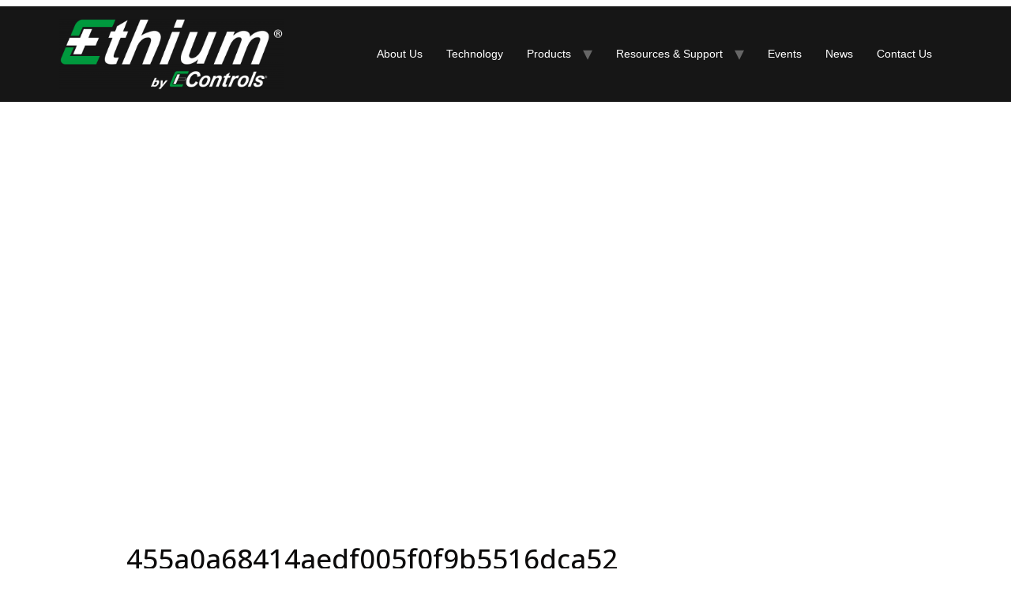

--- FILE ---
content_type: text/html; charset=UTF-8
request_url: https://www.ethium.com/2023/05/455a0a68414aedf005f0f9b5516dca52-4/
body_size: 11019
content:
<!doctype html>
<html lang="en-US">
<head>
	<meta charset="UTF-8">
		<meta name="viewport" content="width=device-width, initial-scale=1">
	<link rel="profile" href="http://gmpg.org/xfn/11">
	<meta name='robots' content='index, follow, max-image-preview:large, max-snippet:-1, max-video-preview:-1' />

	<!-- This site is optimized with the Yoast SEO plugin v23.3 - https://yoast.com/wordpress/plugins/seo/ -->
	<link rel="canonical" href="https://www.ethium.com/2023/05/455a0a68414aedf005f0f9b5516dca52-4/" />
	<meta property="og:locale" content="en_US" />
	<meta property="og:type" content="article" />
	<meta property="og:title" content="455a0a68414aedf005f0f9b5516dca52 - Ethium by EControls" />
	<meta property="og:description" content="6216458f00363aeb9b8bf0a01e6d5d27" />
	<meta property="og:url" content="https://www.ethium.com/2023/05/455a0a68414aedf005f0f9b5516dca52-4/" />
	<meta property="og:site_name" content="Ethium by EControls" />
	<meta property="article:published_time" content="2023-05-13T23:05:22+00:00" />
	<meta name="author" content="bobby" />
	<meta name="twitter:card" content="summary_large_image" />
	<meta name="twitter:label1" content="Written by" />
	<meta name="twitter:data1" content="bobby" />
	<script type="application/ld+json" class="yoast-schema-graph">{"@context":"https://schema.org","@graph":[{"@type":"Article","@id":"https://www.ethium.com/2023/05/455a0a68414aedf005f0f9b5516dca52-4/#article","isPartOf":{"@id":"https://www.ethium.com/2023/05/455a0a68414aedf005f0f9b5516dca52-4/"},"author":{"name":"bobby","@id":"https://www.ethium.com/#/schema/person/aaa2f0523fda4a18df416f75a832643e"},"headline":"455a0a68414aedf005f0f9b5516dca52","datePublished":"2023-05-13T23:05:22+00:00","dateModified":"2023-05-13T23:05:22+00:00","mainEntityOfPage":{"@id":"https://www.ethium.com/2023/05/455a0a68414aedf005f0f9b5516dca52-4/"},"wordCount":15,"publisher":{"@id":"https://www.ethium.com/#organization"},"inLanguage":"en-US"},{"@type":"WebPage","@id":"https://www.ethium.com/2023/05/455a0a68414aedf005f0f9b5516dca52-4/","url":"https://www.ethium.com/2023/05/455a0a68414aedf005f0f9b5516dca52-4/","name":"455a0a68414aedf005f0f9b5516dca52 - Ethium by EControls","isPartOf":{"@id":"https://www.ethium.com/#website"},"datePublished":"2023-05-13T23:05:22+00:00","dateModified":"2023-05-13T23:05:22+00:00","breadcrumb":{"@id":"https://www.ethium.com/2023/05/455a0a68414aedf005f0f9b5516dca52-4/#breadcrumb"},"inLanguage":"en-US","potentialAction":[{"@type":"ReadAction","target":["https://www.ethium.com/2023/05/455a0a68414aedf005f0f9b5516dca52-4/"]}]},{"@type":"BreadcrumbList","@id":"https://www.ethium.com/2023/05/455a0a68414aedf005f0f9b5516dca52-4/#breadcrumb","itemListElement":[{"@type":"ListItem","position":1,"name":"Home","item":"https://www.ethium.com/"},{"@type":"ListItem","position":2,"name":"455a0a68414aedf005f0f9b5516dca52"}]},{"@type":"WebSite","@id":"https://www.ethium.com/#website","url":"https://www.ethium.com/","name":"Ethium by EControls","description":"","publisher":{"@id":"https://www.ethium.com/#organization"},"potentialAction":[{"@type":"SearchAction","target":{"@type":"EntryPoint","urlTemplate":"https://www.ethium.com/?s={search_term_string}"},"query-input":"required name=search_term_string"}],"inLanguage":"en-US"},{"@type":"Organization","@id":"https://www.ethium.com/#organization","name":"Ethium by EControls","url":"https://www.ethium.com/","logo":{"@type":"ImageObject","inLanguage":"en-US","@id":"https://www.ethium.com/#/schema/logo/image/","url":"https://www.ethium.com/wp-content/uploads/2021/05/Ethium-by-EControls.png","contentUrl":"https://www.ethium.com/wp-content/uploads/2021/05/Ethium-by-EControls.png","width":6760,"height":2216,"caption":"Ethium by EControls"},"image":{"@id":"https://www.ethium.com/#/schema/logo/image/"}},{"@type":"Person","@id":"https://www.ethium.com/#/schema/person/aaa2f0523fda4a18df416f75a832643e","name":"bobby","image":{"@type":"ImageObject","inLanguage":"en-US","@id":"https://www.ethium.com/#/schema/person/image/","url":"https://secure.gravatar.com/avatar/90b88ba3e2ff2fd2af471d31a13135378323d4893d2f1b54f2bed8276b95dcac?s=96&d=mm&r=g","contentUrl":"https://secure.gravatar.com/avatar/90b88ba3e2ff2fd2af471d31a13135378323d4893d2f1b54f2bed8276b95dcac?s=96&d=mm&r=g","caption":"bobby"},"url":"https://www.ethium.com/author/bobby/"}]}</script>
	<!-- / Yoast SEO plugin. -->


<link rel='dns-prefetch' href='//ajax.googleapis.com' />
<link rel='dns-prefetch' href='//cdnjs.cloudflare.com' />
<link rel='dns-prefetch' href='//use.fontawesome.com' />
<link rel="alternate" title="oEmbed (JSON)" type="application/json+oembed" href="https://www.ethium.com/wp-json/oembed/1.0/embed?url=https%3A%2F%2Fwww.ethium.com%2F2023%2F05%2F455a0a68414aedf005f0f9b5516dca52-4%2F" />
<link rel="alternate" title="oEmbed (XML)" type="text/xml+oembed" href="https://www.ethium.com/wp-json/oembed/1.0/embed?url=https%3A%2F%2Fwww.ethium.com%2F2023%2F05%2F455a0a68414aedf005f0f9b5516dca52-4%2F&#038;format=xml" />
<style id='wp-img-auto-sizes-contain-inline-css' type='text/css'>
img:is([sizes=auto i],[sizes^="auto," i]){contain-intrinsic-size:3000px 1500px}
/*# sourceURL=wp-img-auto-sizes-contain-inline-css */
</style>
<style id='wp-emoji-styles-inline-css' type='text/css'>

	img.wp-smiley, img.emoji {
		display: inline !important;
		border: none !important;
		box-shadow: none !important;
		height: 1em !important;
		width: 1em !important;
		margin: 0 0.07em !important;
		vertical-align: -0.1em !important;
		background: none !important;
		padding: 0 !important;
	}
/*# sourceURL=wp-emoji-styles-inline-css */
</style>
<link rel='stylesheet' id='wp-block-library-css' href='https://www.ethium.com/wp-includes/css/dist/block-library/style.min.css?ver=6.9' type='text/css' media='all' />
<style id='global-styles-inline-css' type='text/css'>
:root{--wp--preset--aspect-ratio--square: 1;--wp--preset--aspect-ratio--4-3: 4/3;--wp--preset--aspect-ratio--3-4: 3/4;--wp--preset--aspect-ratio--3-2: 3/2;--wp--preset--aspect-ratio--2-3: 2/3;--wp--preset--aspect-ratio--16-9: 16/9;--wp--preset--aspect-ratio--9-16: 9/16;--wp--preset--color--black: #000000;--wp--preset--color--cyan-bluish-gray: #abb8c3;--wp--preset--color--white: #ffffff;--wp--preset--color--pale-pink: #f78da7;--wp--preset--color--vivid-red: #cf2e2e;--wp--preset--color--luminous-vivid-orange: #ff6900;--wp--preset--color--luminous-vivid-amber: #fcb900;--wp--preset--color--light-green-cyan: #7bdcb5;--wp--preset--color--vivid-green-cyan: #00d084;--wp--preset--color--pale-cyan-blue: #8ed1fc;--wp--preset--color--vivid-cyan-blue: #0693e3;--wp--preset--color--vivid-purple: #9b51e0;--wp--preset--gradient--vivid-cyan-blue-to-vivid-purple: linear-gradient(135deg,rgb(6,147,227) 0%,rgb(155,81,224) 100%);--wp--preset--gradient--light-green-cyan-to-vivid-green-cyan: linear-gradient(135deg,rgb(122,220,180) 0%,rgb(0,208,130) 100%);--wp--preset--gradient--luminous-vivid-amber-to-luminous-vivid-orange: linear-gradient(135deg,rgb(252,185,0) 0%,rgb(255,105,0) 100%);--wp--preset--gradient--luminous-vivid-orange-to-vivid-red: linear-gradient(135deg,rgb(255,105,0) 0%,rgb(207,46,46) 100%);--wp--preset--gradient--very-light-gray-to-cyan-bluish-gray: linear-gradient(135deg,rgb(238,238,238) 0%,rgb(169,184,195) 100%);--wp--preset--gradient--cool-to-warm-spectrum: linear-gradient(135deg,rgb(74,234,220) 0%,rgb(151,120,209) 20%,rgb(207,42,186) 40%,rgb(238,44,130) 60%,rgb(251,105,98) 80%,rgb(254,248,76) 100%);--wp--preset--gradient--blush-light-purple: linear-gradient(135deg,rgb(255,206,236) 0%,rgb(152,150,240) 100%);--wp--preset--gradient--blush-bordeaux: linear-gradient(135deg,rgb(254,205,165) 0%,rgb(254,45,45) 50%,rgb(107,0,62) 100%);--wp--preset--gradient--luminous-dusk: linear-gradient(135deg,rgb(255,203,112) 0%,rgb(199,81,192) 50%,rgb(65,88,208) 100%);--wp--preset--gradient--pale-ocean: linear-gradient(135deg,rgb(255,245,203) 0%,rgb(182,227,212) 50%,rgb(51,167,181) 100%);--wp--preset--gradient--electric-grass: linear-gradient(135deg,rgb(202,248,128) 0%,rgb(113,206,126) 100%);--wp--preset--gradient--midnight: linear-gradient(135deg,rgb(2,3,129) 0%,rgb(40,116,252) 100%);--wp--preset--font-size--small: 13px;--wp--preset--font-size--medium: 20px;--wp--preset--font-size--large: 36px;--wp--preset--font-size--x-large: 42px;--wp--preset--spacing--20: 0.44rem;--wp--preset--spacing--30: 0.67rem;--wp--preset--spacing--40: 1rem;--wp--preset--spacing--50: 1.5rem;--wp--preset--spacing--60: 2.25rem;--wp--preset--spacing--70: 3.38rem;--wp--preset--spacing--80: 5.06rem;--wp--preset--shadow--natural: 6px 6px 9px rgba(0, 0, 0, 0.2);--wp--preset--shadow--deep: 12px 12px 50px rgba(0, 0, 0, 0.4);--wp--preset--shadow--sharp: 6px 6px 0px rgba(0, 0, 0, 0.2);--wp--preset--shadow--outlined: 6px 6px 0px -3px rgb(255, 255, 255), 6px 6px rgb(0, 0, 0);--wp--preset--shadow--crisp: 6px 6px 0px rgb(0, 0, 0);}:where(.is-layout-flex){gap: 0.5em;}:where(.is-layout-grid){gap: 0.5em;}body .is-layout-flex{display: flex;}.is-layout-flex{flex-wrap: wrap;align-items: center;}.is-layout-flex > :is(*, div){margin: 0;}body .is-layout-grid{display: grid;}.is-layout-grid > :is(*, div){margin: 0;}:where(.wp-block-columns.is-layout-flex){gap: 2em;}:where(.wp-block-columns.is-layout-grid){gap: 2em;}:where(.wp-block-post-template.is-layout-flex){gap: 1.25em;}:where(.wp-block-post-template.is-layout-grid){gap: 1.25em;}.has-black-color{color: var(--wp--preset--color--black) !important;}.has-cyan-bluish-gray-color{color: var(--wp--preset--color--cyan-bluish-gray) !important;}.has-white-color{color: var(--wp--preset--color--white) !important;}.has-pale-pink-color{color: var(--wp--preset--color--pale-pink) !important;}.has-vivid-red-color{color: var(--wp--preset--color--vivid-red) !important;}.has-luminous-vivid-orange-color{color: var(--wp--preset--color--luminous-vivid-orange) !important;}.has-luminous-vivid-amber-color{color: var(--wp--preset--color--luminous-vivid-amber) !important;}.has-light-green-cyan-color{color: var(--wp--preset--color--light-green-cyan) !important;}.has-vivid-green-cyan-color{color: var(--wp--preset--color--vivid-green-cyan) !important;}.has-pale-cyan-blue-color{color: var(--wp--preset--color--pale-cyan-blue) !important;}.has-vivid-cyan-blue-color{color: var(--wp--preset--color--vivid-cyan-blue) !important;}.has-vivid-purple-color{color: var(--wp--preset--color--vivid-purple) !important;}.has-black-background-color{background-color: var(--wp--preset--color--black) !important;}.has-cyan-bluish-gray-background-color{background-color: var(--wp--preset--color--cyan-bluish-gray) !important;}.has-white-background-color{background-color: var(--wp--preset--color--white) !important;}.has-pale-pink-background-color{background-color: var(--wp--preset--color--pale-pink) !important;}.has-vivid-red-background-color{background-color: var(--wp--preset--color--vivid-red) !important;}.has-luminous-vivid-orange-background-color{background-color: var(--wp--preset--color--luminous-vivid-orange) !important;}.has-luminous-vivid-amber-background-color{background-color: var(--wp--preset--color--luminous-vivid-amber) !important;}.has-light-green-cyan-background-color{background-color: var(--wp--preset--color--light-green-cyan) !important;}.has-vivid-green-cyan-background-color{background-color: var(--wp--preset--color--vivid-green-cyan) !important;}.has-pale-cyan-blue-background-color{background-color: var(--wp--preset--color--pale-cyan-blue) !important;}.has-vivid-cyan-blue-background-color{background-color: var(--wp--preset--color--vivid-cyan-blue) !important;}.has-vivid-purple-background-color{background-color: var(--wp--preset--color--vivid-purple) !important;}.has-black-border-color{border-color: var(--wp--preset--color--black) !important;}.has-cyan-bluish-gray-border-color{border-color: var(--wp--preset--color--cyan-bluish-gray) !important;}.has-white-border-color{border-color: var(--wp--preset--color--white) !important;}.has-pale-pink-border-color{border-color: var(--wp--preset--color--pale-pink) !important;}.has-vivid-red-border-color{border-color: var(--wp--preset--color--vivid-red) !important;}.has-luminous-vivid-orange-border-color{border-color: var(--wp--preset--color--luminous-vivid-orange) !important;}.has-luminous-vivid-amber-border-color{border-color: var(--wp--preset--color--luminous-vivid-amber) !important;}.has-light-green-cyan-border-color{border-color: var(--wp--preset--color--light-green-cyan) !important;}.has-vivid-green-cyan-border-color{border-color: var(--wp--preset--color--vivid-green-cyan) !important;}.has-pale-cyan-blue-border-color{border-color: var(--wp--preset--color--pale-cyan-blue) !important;}.has-vivid-cyan-blue-border-color{border-color: var(--wp--preset--color--vivid-cyan-blue) !important;}.has-vivid-purple-border-color{border-color: var(--wp--preset--color--vivid-purple) !important;}.has-vivid-cyan-blue-to-vivid-purple-gradient-background{background: var(--wp--preset--gradient--vivid-cyan-blue-to-vivid-purple) !important;}.has-light-green-cyan-to-vivid-green-cyan-gradient-background{background: var(--wp--preset--gradient--light-green-cyan-to-vivid-green-cyan) !important;}.has-luminous-vivid-amber-to-luminous-vivid-orange-gradient-background{background: var(--wp--preset--gradient--luminous-vivid-amber-to-luminous-vivid-orange) !important;}.has-luminous-vivid-orange-to-vivid-red-gradient-background{background: var(--wp--preset--gradient--luminous-vivid-orange-to-vivid-red) !important;}.has-very-light-gray-to-cyan-bluish-gray-gradient-background{background: var(--wp--preset--gradient--very-light-gray-to-cyan-bluish-gray) !important;}.has-cool-to-warm-spectrum-gradient-background{background: var(--wp--preset--gradient--cool-to-warm-spectrum) !important;}.has-blush-light-purple-gradient-background{background: var(--wp--preset--gradient--blush-light-purple) !important;}.has-blush-bordeaux-gradient-background{background: var(--wp--preset--gradient--blush-bordeaux) !important;}.has-luminous-dusk-gradient-background{background: var(--wp--preset--gradient--luminous-dusk) !important;}.has-pale-ocean-gradient-background{background: var(--wp--preset--gradient--pale-ocean) !important;}.has-electric-grass-gradient-background{background: var(--wp--preset--gradient--electric-grass) !important;}.has-midnight-gradient-background{background: var(--wp--preset--gradient--midnight) !important;}.has-small-font-size{font-size: var(--wp--preset--font-size--small) !important;}.has-medium-font-size{font-size: var(--wp--preset--font-size--medium) !important;}.has-large-font-size{font-size: var(--wp--preset--font-size--large) !important;}.has-x-large-font-size{font-size: var(--wp--preset--font-size--x-large) !important;}
/*# sourceURL=global-styles-inline-css */
</style>

<style id='classic-theme-styles-inline-css' type='text/css'>
/*! This file is auto-generated */
.wp-block-button__link{color:#fff;background-color:#32373c;border-radius:9999px;box-shadow:none;text-decoration:none;padding:calc(.667em + 2px) calc(1.333em + 2px);font-size:1.125em}.wp-block-file__button{background:#32373c;color:#fff;text-decoration:none}
/*# sourceURL=/wp-includes/css/classic-themes.min.css */
</style>
<link rel='stylesheet' id='dg_elementor-css' href='https://www.ethium.com/wp-content/themes/ethium/style.css?ver=1768822471' type='text/css' media='all' />
<link rel='stylesheet' id='dg_elementor-theme-css' href='https://www.ethium.com/wp-content/themes/ethium/assets/css/theme.css?ver=1669737560' type='text/css' media='all' />
<link rel='stylesheet' id='cl_fontawesome-css' href='//cdnjs.cloudflare.com/ajax/libs/font-awesome/6.1.1/css/all.min.css?ver=6.9' type='text/css' media='all' />
<link rel='stylesheet' id='cl_fontawesome_solid-css' href='//cdnjs.cloudflare.com/ajax/libs/font-awesome/6.1.1/css/solid.min.css?ver=6.9' type='text/css' media='all' />
<link rel='stylesheet' id='bobby-css-css' href='https://www.ethium.com/wp-content/themes/ethium/assets/css/bobby.css?ver=1768822471' type='text/css' media='' />
<link rel='stylesheet' id='bobby-contact-css-css' href='https://www.ethium.com/wp-content/themes/ethium/assets/css/contact.css?ver=1768822471' type='text/css' media='' />
<link rel='stylesheet' id='b3_sitemap-css' href='https://www.ethium.com/wp-content/themes/ethium/assets/css/sitemap.css?ver=1' type='text/css' media='' />
<link rel='stylesheet' id='b3-elementor-css' href='https://www.ethium.com/wp-content/themes/ethium/assets/css/elementor.css?ver=1768822471' type='text/css' media='' />
<link rel='stylesheet' id='elementor-icons-ekiticons-css' href='https://www.ethium.com/wp-content/plugins/elementskit-lite/modules/elementskit-icon-pack/assets/css/ekiticons.css?ver=2.8.8' type='text/css' media='all' />
<link rel='stylesheet' id='bfa-font-awesome-css' href='https://use.fontawesome.com/releases/v5.15.4/css/all.css?ver=2.0.3' type='text/css' media='all' />
<link rel='stylesheet' id='ekit-widget-styles-css' href='https://www.ethium.com/wp-content/plugins/elementskit-lite/widgets/init/assets/css/widget-styles.css?ver=2.8.8' type='text/css' media='all' />
<link rel='stylesheet' id='ekit-responsive-css' href='https://www.ethium.com/wp-content/plugins/elementskit-lite/widgets/init/assets/css/responsive.css?ver=2.8.8' type='text/css' media='all' />
<link rel='stylesheet' id='elementor-frontend-css' href='https://www.ethium.com/wp-content/plugins/elementor/assets/css/frontend.min.css?ver=3.13.4' type='text/css' media='all' />
<link rel='stylesheet' id='eael-general-css' href='https://www.ethium.com/wp-content/plugins/essential-addons-for-elementor-lite/assets/front-end/css/view/general.min.css?ver=5.7.4' type='text/css' media='all' />
<script type="text/javascript" src="//ajax.googleapis.com/ajax/libs/jquery/1.11.1/jquery.min.js?ver=6.9" id="jquery-js"></script>
<script type="text/javascript" src="https://www.ethium.com/wp-content/plugins/sticky-header-effects-for-elementor/assets/js/she-header.js?ver=1.6.5" id="she-header-js"></script>
<link rel="https://api.w.org/" href="https://www.ethium.com/wp-json/" /><link rel="alternate" title="JSON" type="application/json" href="https://www.ethium.com/wp-json/wp/v2/posts/3430" /><link rel="EditURI" type="application/rsd+xml" title="RSD" href="https://www.ethium.com/xmlrpc.php?rsd" />
<meta name="generator" content="WordPress 6.9" />
<link rel='shortlink' href='https://www.ethium.com/?p=3430' />
<meta name="generator" content="Elementor 3.13.4; features: e_dom_optimization, e_optimized_assets_loading, a11y_improvements, additional_custom_breakpoints; settings: css_print_method-external, google_font-enabled, font_display-auto">
<meta name="generator" content="Powered by Slider Revolution 6.5.6 - responsive, Mobile-Friendly Slider Plugin for WordPress with comfortable drag and drop interface." />
<link rel="icon" href="https://www.ethium.com/wp-content/uploads/2021/05/E-in-Ethium-Black-500x500-1-150x150.png" sizes="32x32" />
<link rel="icon" href="https://www.ethium.com/wp-content/uploads/2021/05/E-in-Ethium-Black-500x500-1-300x300.png" sizes="192x192" />
<link rel="apple-touch-icon" href="https://www.ethium.com/wp-content/uploads/2021/05/E-in-Ethium-Black-500x500-1-300x300.png" />
<meta name="msapplication-TileImage" content="https://www.ethium.com/wp-content/uploads/2021/05/E-in-Ethium-Black-500x500-1-300x300.png" />
<script type="text/javascript">function setREVStartSize(e){
			//window.requestAnimationFrame(function() {				 
				window.RSIW = window.RSIW===undefined ? window.innerWidth : window.RSIW;	
				window.RSIH = window.RSIH===undefined ? window.innerHeight : window.RSIH;	
				try {								
					var pw = document.getElementById(e.c).parentNode.offsetWidth,
						newh;
					pw = pw===0 || isNaN(pw) ? window.RSIW : pw;
					e.tabw = e.tabw===undefined ? 0 : parseInt(e.tabw);
					e.thumbw = e.thumbw===undefined ? 0 : parseInt(e.thumbw);
					e.tabh = e.tabh===undefined ? 0 : parseInt(e.tabh);
					e.thumbh = e.thumbh===undefined ? 0 : parseInt(e.thumbh);
					e.tabhide = e.tabhide===undefined ? 0 : parseInt(e.tabhide);
					e.thumbhide = e.thumbhide===undefined ? 0 : parseInt(e.thumbhide);
					e.mh = e.mh===undefined || e.mh=="" || e.mh==="auto" ? 0 : parseInt(e.mh,0);		
					if(e.layout==="fullscreen" || e.l==="fullscreen") 						
						newh = Math.max(e.mh,window.RSIH);					
					else{					
						e.gw = Array.isArray(e.gw) ? e.gw : [e.gw];
						for (var i in e.rl) if (e.gw[i]===undefined || e.gw[i]===0) e.gw[i] = e.gw[i-1];					
						e.gh = e.el===undefined || e.el==="" || (Array.isArray(e.el) && e.el.length==0)? e.gh : e.el;
						e.gh = Array.isArray(e.gh) ? e.gh : [e.gh];
						for (var i in e.rl) if (e.gh[i]===undefined || e.gh[i]===0) e.gh[i] = e.gh[i-1];
											
						var nl = new Array(e.rl.length),
							ix = 0,						
							sl;					
						e.tabw = e.tabhide>=pw ? 0 : e.tabw;
						e.thumbw = e.thumbhide>=pw ? 0 : e.thumbw;
						e.tabh = e.tabhide>=pw ? 0 : e.tabh;
						e.thumbh = e.thumbhide>=pw ? 0 : e.thumbh;					
						for (var i in e.rl) nl[i] = e.rl[i]<window.RSIW ? 0 : e.rl[i];
						sl = nl[0];									
						for (var i in nl) if (sl>nl[i] && nl[i]>0) { sl = nl[i]; ix=i;}															
						var m = pw>(e.gw[ix]+e.tabw+e.thumbw) ? 1 : (pw-(e.tabw+e.thumbw)) / (e.gw[ix]);					
						newh =  (e.gh[ix] * m) + (e.tabh + e.thumbh);
					}
					var el = document.getElementById(e.c);
					if (el!==null && el) el.style.height = newh+"px";					
					el = document.getElementById(e.c+"_wrapper");
					if (el!==null && el) {
						el.style.height = newh+"px";
						el.style.display = "block";
					}
				} catch(e){
					console.log("Failure at Presize of Slider:" + e)
				}					   
			//});
		  };</script>

<!-- Google Tag Manager -->
<script>(function(w,d,s,l,i){w[l]=w[l]||[];w[l].push({'gtm.start':
new Date().getTime(),event:'gtm.js'});var f=d.getElementsByTagName(s)[0],
j=d.createElement(s),dl=l!='dataLayer'?'&l='+l:'';j.async=true;j.src=
'https://www.googletagmanager.com/gtm.js?id='+i+dl;f.parentNode.insertBefore(j,f);
})(window,document,'script','dataLayer','GTM-MHZK694');</script>
<!-- End Google Tag Manager -->
    <title>455a0a68414aedf005f0f9b5516dca52 - Ethium by EControls</title>
<link rel='stylesheet' id='elementor-post-47-css' href='https://www.ethium.com/wp-content/uploads/elementor/css/post-47.css?ver=1686159179' type='text/css' media='all' />
<link rel='stylesheet' id='elementor-post-60-css' href='https://www.ethium.com/wp-content/uploads/elementor/css/post-60.css?ver=1686159179' type='text/css' media='all' />
<link rel='stylesheet' id='elementor-icons-css' href='https://www.ethium.com/wp-content/plugins/elementor/assets/lib/eicons/css/elementor-icons.min.css?ver=5.20.0' type='text/css' media='all' />
<link rel='stylesheet' id='swiper-css' href='https://www.ethium.com/wp-content/plugins/elementor/assets/lib/swiper/css/swiper.min.css?ver=5.3.6' type='text/css' media='all' />
<link rel='stylesheet' id='elementor-post-7-css' href='https://www.ethium.com/wp-content/uploads/elementor/css/post-7.css?ver=1686159179' type='text/css' media='all' />
<link rel='stylesheet' id='she-header-style-css' href='https://www.ethium.com/wp-content/plugins/sticky-header-effects-for-elementor/assets/css/she-header-style.css?ver=1.6.5' type='text/css' media='all' />
<link rel='stylesheet' id='elementor-global-css' href='https://www.ethium.com/wp-content/uploads/elementor/css/global.css?ver=1686159180' type='text/css' media='all' />
<link rel='stylesheet' id='google-fonts-1-css' href='https://fonts.googleapis.com/css?family=Open+Sans%3A100%2C100italic%2C200%2C200italic%2C300%2C300italic%2C400%2C400italic%2C500%2C500italic%2C600%2C600italic%2C700%2C700italic%2C800%2C800italic%2C900%2C900italic&#038;display=auto&#038;ver=6.9' type='text/css' media='all' />
<link rel='stylesheet' id='elementor-icons-shared-0-css' href='https://www.ethium.com/wp-content/plugins/elementor/assets/lib/font-awesome/css/fontawesome.min.css?ver=5.15.3' type='text/css' media='all' />
<link rel='stylesheet' id='elementor-icons-fa-brands-css' href='https://www.ethium.com/wp-content/plugins/elementor/assets/lib/font-awesome/css/brands.min.css?ver=5.15.3' type='text/css' media='all' />
<link rel='stylesheet' id='rs-plugin-settings-css' href='https://www.ethium.com/wp-content/plugins/revslider/public/assets/css/rs6.css?ver=6.5.6' type='text/css' media='all' />
<style id='rs-plugin-settings-inline-css' type='text/css'>
#rs-demo-id {}
/*# sourceURL=rs-plugin-settings-inline-css */
</style>
</head>
<body class="wp-singular post-template-default single single-post postid-3430 single-format-standard wp-custom-logo wp-theme-ethium elementor-default elementor-kit-7"><!-- Google Tag Manager (noscript) -->
<noscript><iframe src="https://www.googletagmanager.com/ns.html?id=GTM-MHZK694"
height="0" width="0" style="display:none;visibility:hidden"></iframe></noscript>
<!-- End Google Tag Manager (noscript) -->


	<div id="full-menu">
		<div class="full-menu-container full-menu-right">
			<div class="close">
				<i class="fa-solid fa-circle-xmark"></i>
			</div>
			<div class="mobile-menu"><ul id="menu-main-menu" class="menu"><li id="menu-item-3074" class="menu-item menu-item-type-post_type menu-item-object-page menu-item-3074"><a href="https://www.ethium.com/about-us/">About Us</a></li>
<li id="menu-item-2197" class="menu-item menu-item-type-post_type menu-item-object-page menu-item-2197"><a href="https://www.ethium.com/technology/">Technology</a></li>
<li id="menu-item-2406" class="menu-item menu-item-type-custom menu-item-object-custom menu-item-has-children menu-item-2406"><a href="#">Products</a>
<ul class="sub-menu">
	<li id="menu-item-2582" class="menu-item menu-item-type-post_type menu-item-object-page menu-item-2582"><a href="https://www.ethium.com/material-handling/">Material Handling</a></li>
	<li id="menu-item-2580" class="menu-item menu-item-type-post_type menu-item-object-page menu-item-2580"><a href="https://www.ethium.com/integrated-solutions/">Integrated Solutions</a></li>
	<li id="menu-item-3161" class="menu-item menu-item-type-custom menu-item-object-custom menu-item-3161"><a target="_blank" href="https://www.ethium.com/wp-content/uploads/2025/12/BBR-Sheet-2026.pdf">BBR Series Sheet</a></li>
</ul>
</li>
<li id="menu-item-2717" class="menu-item menu-item-type-custom menu-item-object-custom menu-item-has-children menu-item-2717"><a href="#">Resources &#038; Support</a>
<ul class="sub-menu">
	<li id="menu-item-2719" class="menu-item menu-item-type-post_type menu-item-object-page menu-item-2719"><a href="https://www.ethium.com/warranty/">Warranty</a></li>
	<li id="menu-item-2718" class="menu-item menu-item-type-post_type menu-item-object-page menu-item-2718"><a href="https://www.ethium.com/warranty-requirements-appendix/">Appendix</a></li>
	<li id="menu-item-3178" class="menu-item menu-item-type-post_type menu-item-object-page menu-item-3178"><a href="https://www.ethium.com/resources/">Resources</a></li>
</ul>
</li>
<li id="menu-item-2937" class="menu-item menu-item-type-post_type menu-item-object-page menu-item-2937"><a href="https://www.ethium.com/events/">Events</a></li>
<li id="menu-item-3222" class="menu-item menu-item-type-post_type menu-item-object-page menu-item-3222"><a href="https://www.ethium.com/news/">News</a></li>
<li id="menu-item-2458" class="menu-item menu-item-type-post_type menu-item-object-page menu-item-2458"><a href="https://www.ethium.com/contact/">Contact Us</a></li>
</ul></div>		</div>
	</div>


    <header id="masthead">
        

				<div data-elementor-type="section" data-elementor-id="47" class="elementor elementor-47">
									<section class="elementor-section elementor-top-section elementor-element elementor-element-a6750be elementor-section-full_width she-header-yes elementor-section-height-default elementor-section-height-default" data-id="a6750be" data-element_type="section" data-settings="{&quot;background_background&quot;:&quot;classic&quot;,&quot;transparent&quot;:&quot;yes&quot;,&quot;background_show&quot;:&quot;yes&quot;,&quot;background&quot;:&quot;#161616C4&quot;,&quot;shrink_header_logo&quot;:&quot;yes&quot;,&quot;transparent_on&quot;:[&quot;desktop&quot;,&quot;tablet&quot;,&quot;mobile&quot;],&quot;scroll_distance&quot;:{&quot;unit&quot;:&quot;px&quot;,&quot;size&quot;:60,&quot;sizes&quot;:[]},&quot;scroll_distance_tablet&quot;:{&quot;unit&quot;:&quot;px&quot;,&quot;size&quot;:&quot;&quot;,&quot;sizes&quot;:[]},&quot;scroll_distance_mobile&quot;:{&quot;unit&quot;:&quot;px&quot;,&quot;size&quot;:&quot;&quot;,&quot;sizes&quot;:[]},&quot;custom_height_header_logo&quot;:{&quot;unit&quot;:&quot;px&quot;,&quot;size&quot;:70,&quot;sizes&quot;:[]},&quot;custom_height_header_logo_tablet&quot;:{&quot;unit&quot;:&quot;px&quot;,&quot;size&quot;:&quot;&quot;,&quot;sizes&quot;:[]},&quot;custom_height_header_logo_mobile&quot;:{&quot;unit&quot;:&quot;px&quot;,&quot;size&quot;:&quot;&quot;,&quot;sizes&quot;:[]}}">
						<div class="elementor-container elementor-column-gap-no">
					<div class="elementor-column elementor-col-100 elementor-top-column elementor-element elementor-element-2c11fa6" data-id="2c11fa6" data-element_type="column">
			<div class="elementor-widget-wrap elementor-element-populated">
								<section class="elementor-section elementor-inner-section elementor-element elementor-element-11c0760 elementor-section-content-middle elementor-section-full_width mobile-hold-flex elementor-section-height-default elementor-section-height-default" data-id="11c0760" data-element_type="section">
						<div class="elementor-container elementor-column-gap-default">
					<div class="elementor-column elementor-col-50 elementor-inner-column elementor-element elementor-element-ef370c4" data-id="ef370c4" data-element_type="column" data-settings="{&quot;background_background&quot;:&quot;classic&quot;}">
			<div class="elementor-widget-wrap elementor-element-populated">
								<div class="elementor-element elementor-element-eb853ef elementor-widget elementor-widget-image" data-id="eb853ef" data-element_type="widget" data-widget_type="image.default">
				<div class="elementor-widget-container">
																<a href="/">
							<img src="https://www.ethium.com/wp-content/uploads/elementor/thumbs/Ethium-by-EControls-Reversed-pcjd18wtqxuq8pdvexskoc788xsd4y41a6az50pzny.png" title="" alt="Ethium by EControls" loading="lazy" />								</a>
															</div>
				</div>
					</div>
		</div>
				<div class="elementor-column elementor-col-50 elementor-inner-column elementor-element elementor-element-2f4ac87" data-id="2f4ac87" data-element_type="column">
			<div class="elementor-widget-wrap elementor-element-populated">
								<div class="elementor-element elementor-element-9c26193 site-navigation elementor-widget elementor-widget-dg_elementor-menu" data-id="9c26193" data-element_type="widget" data-widget_type="dg_elementor-menu.default">
				<div class="elementor-widget-container">
					            <div class="nav-menu nav-menu-light">
                <a class="navbar-toggle">&#9776; Menu</a>
                <nav class="navbar">
					<ul class="menu"><li class="menu-item menu-item-type-post_type menu-item-object-page menu-item-3074"><a href="https://www.ethium.com/about-us/">About Us</a></li>
<li class="menu-item menu-item-type-post_type menu-item-object-page menu-item-2197"><a href="https://www.ethium.com/technology/">Technology</a></li>
<li class="menu-item menu-item-type-custom menu-item-object-custom menu-item-has-children menu-item-2406"><a href="#">Products</a>
<ul class="sub-menu">
	<li class="menu-item menu-item-type-post_type menu-item-object-page menu-item-2582"><a href="https://www.ethium.com/material-handling/">Material Handling</a></li>
	<li class="menu-item menu-item-type-post_type menu-item-object-page menu-item-2580"><a href="https://www.ethium.com/integrated-solutions/">Integrated Solutions</a></li>
	<li class="menu-item menu-item-type-custom menu-item-object-custom menu-item-3161"><a target="_blank" href="https://www.ethium.com/wp-content/uploads/2025/12/BBR-Sheet-2026.pdf">BBR Series Sheet</a></li>
</ul>
</li>
<li class="menu-item menu-item-type-custom menu-item-object-custom menu-item-has-children menu-item-2717"><a href="#">Resources &#038; Support</a>
<ul class="sub-menu">
	<li class="menu-item menu-item-type-post_type menu-item-object-page menu-item-2719"><a href="https://www.ethium.com/warranty/">Warranty</a></li>
	<li class="menu-item menu-item-type-post_type menu-item-object-page menu-item-2718"><a href="https://www.ethium.com/warranty-requirements-appendix/">Appendix</a></li>
	<li class="menu-item menu-item-type-post_type menu-item-object-page menu-item-3178"><a href="https://www.ethium.com/resources/">Resources</a></li>
</ul>
</li>
<li class="menu-item menu-item-type-post_type menu-item-object-page menu-item-2937"><a href="https://www.ethium.com/events/">Events</a></li>
<li class="menu-item menu-item-type-post_type menu-item-object-page menu-item-3222"><a href="https://www.ethium.com/news/">News</a></li>
<li class="menu-item menu-item-type-post_type menu-item-object-page menu-item-2458"><a href="https://www.ethium.com/contact/">Contact Us</a></li>
</ul>                </nav>
            </div>
						</div>
				</div>
					</div>
		</div>
							</div>
		</section>
					</div>
		</div>
							</div>
		</section>
							</div>
		        
    </header>
    
    <main class="site-main post-3430 post type-post status-publish format-standard hentry category-uncategorized" role="main">
		            <header class="page-header">
				<h1 class="entry-title">455a0a68414aedf005f0f9b5516dca52</h1>            </header>
		        <div class="page-content">
			<p>6216458f00363aeb9b8bf0a01e6d5d27</p>
            <div class="post-tags">
				            </div>
			        </div>

		<section id="comments" class="comments-area">

	
	
	
</section><!-- .comments-area -->    </main>

<footer id="colophon" role="contentinfo">
					<div data-elementor-type="section" data-elementor-id="60" class="elementor elementor-60">
									<section class="elementor-section elementor-top-section elementor-element elementor-element-e0c46c5 elementor-section-boxed elementor-section-height-default elementor-section-height-default" data-id="e0c46c5" data-element_type="section" data-settings="{&quot;background_background&quot;:&quot;classic&quot;}">
							<div class="elementor-background-overlay"></div>
							<div class="elementor-container elementor-column-gap-no">
					<div class="elementor-column elementor-col-100 elementor-top-column elementor-element elementor-element-539515f" data-id="539515f" data-element_type="column">
			<div class="elementor-widget-wrap elementor-element-populated">
								<section class="elementor-section elementor-inner-section elementor-element elementor-element-e3895bd elementor-section-content-middle elementor-section-full_width elementor-section-height-default elementor-section-height-default" data-id="e3895bd" data-element_type="section">
						<div class="elementor-container elementor-column-gap-no">
					<div class="elementor-column elementor-col-50 elementor-inner-column elementor-element elementor-element-7d5ced7" data-id="7d5ced7" data-element_type="column">
			<div class="elementor-widget-wrap elementor-element-populated">
								<div class="elementor-element elementor-element-45ca264 elementor-widget elementor-widget-image" data-id="45ca264" data-element_type="widget" data-widget_type="image.default">
				<div class="elementor-widget-container">
																<a href="/">
							<img width="800" height="256" src="https://www.ethium.com/wp-content/uploads/2021/05/Ethium-by-EControls-Reversed-1024x328.png" class="attachment-large size-large wp-image-2106" alt="Ethium by EControls" loading="lazy" srcset="https://www.ethium.com/wp-content/uploads/2021/05/Ethium-by-EControls-Reversed-1024x328.png 1024w, https://www.ethium.com/wp-content/uploads/2021/05/Ethium-by-EControls-Reversed-300x96.png 300w, https://www.ethium.com/wp-content/uploads/2021/05/Ethium-by-EControls-Reversed-768x246.png 768w, https://www.ethium.com/wp-content/uploads/2021/05/Ethium-by-EControls-Reversed-1536x492.png 1536w, https://www.ethium.com/wp-content/uploads/2021/05/Ethium-by-EControls-Reversed-2048x656.png 2048w" sizes="auto, (max-width: 800px) 100vw, 800px" />								</a>
															</div>
				</div>
					</div>
		</div>
				<div class="elementor-column elementor-col-50 elementor-inner-column elementor-element elementor-element-4dde1fa" data-id="4dde1fa" data-element_type="column">
			<div class="elementor-widget-wrap elementor-element-populated">
								<div class="elementor-element elementor-element-21d4a40 elementor-widget__width-auto elementor-view-default elementor-widget elementor-widget-icon" data-id="21d4a40" data-element_type="widget" data-widget_type="icon.default">
				<div class="elementor-widget-container">
					<div class="elementor-icon-wrapper">
			<a class="elementor-icon" href="https://www.linkedin.com/company/ethium-by-econtrols/" target="_blank">
			<i aria-hidden="true" class="fab fa-linkedin"></i>			</a>
		</div>
				</div>
				</div>
				<div class="elementor-element elementor-element-ecd0280 elementor-widget__width-auto elementor-view-default elementor-widget elementor-widget-icon" data-id="ecd0280" data-element_type="widget" data-widget_type="icon.default">
				<div class="elementor-widget-container">
					<div class="elementor-icon-wrapper">
			<a class="elementor-icon" href="https://www.facebook.com/ethium.battery" target="_blank">
			<i aria-hidden="true" class="fab fa-facebook"></i>			</a>
		</div>
				</div>
				</div>
				<div class="elementor-element elementor-element-9c85604 elementor-widget__width-auto elementor-view-default elementor-widget elementor-widget-icon" data-id="9c85604" data-element_type="widget" data-widget_type="icon.default">
				<div class="elementor-widget-container">
					<div class="elementor-icon-wrapper">
			<a class="elementor-icon" href="https://www.youtube.com/channel/UCR3L9_VklFYoOG9r3JSMKXw" target="_blank">
			<i aria-hidden="true" class="icon icon-youtube"></i>			</a>
		</div>
				</div>
				</div>
					</div>
		</div>
							</div>
		</section>
				<section class="elementor-section elementor-inner-section elementor-element elementor-element-46928b8 elementor-section-full_width elementor-section-height-default elementor-section-height-default" data-id="46928b8" data-element_type="section">
						<div class="elementor-container elementor-column-gap-no">
					<div class="elementor-column elementor-col-50 elementor-inner-column elementor-element elementor-element-51d8249" data-id="51d8249" data-element_type="column">
			<div class="elementor-widget-wrap elementor-element-populated">
								<div class="elementor-element elementor-element-71459fb copyright-notice elementor-widget elementor-widget-text-editor" data-id="71459fb" data-element_type="widget" data-widget_type="text-editor.default">
				<div class="elementor-widget-container">
							<p>Ethium by EControls © 2026. All rights reserved.&nbsp;</p>						</div>
				</div>
				<div class="elementor-element elementor-element-4a16f82 copyright-menu mobile-copyright-menu elementor-widget elementor-widget-wp-widget-nav_menu" data-id="4a16f82" data-element_type="widget" data-widget_type="wp-widget-nav_menu.default">
				<div class="elementor-widget-container">
			<div class="menu-copyright-menu-container"><ul id="menu-copyright-menu" class="menu"><li id="menu-item-2480" class="menu-item menu-item-type-post_type menu-item-object-page menu-item-2480"><a href="https://www.ethium.com/privacy-policy/">Privacy Policy</a></li>
</ul></div>		</div>
				</div>
					</div>
		</div>
				<div class="elementor-column elementor-col-50 elementor-inner-column elementor-element elementor-element-ff1689d" data-id="ff1689d" data-element_type="column">
			<div class="elementor-widget-wrap elementor-element-populated">
								<div class="elementor-element elementor-element-8415346 elementor-widget elementor-widget-spacer" data-id="8415346" data-element_type="widget" data-widget_type="spacer.default">
				<div class="elementor-widget-container">
					<div class="elementor-spacer">
			<div class="elementor-spacer-inner"></div>
		</div>
				</div>
				</div>
					</div>
		</div>
							</div>
		</section>
					</div>
		</div>
							</div>
		</section>
							</div>
			</footer>

<div>
		<script type="text/javascript">
			window.RS_MODULES = window.RS_MODULES || {};
			window.RS_MODULES.modules = window.RS_MODULES.modules || {};
			window.RS_MODULES.waiting = window.RS_MODULES.waiting || [];
			window.RS_MODULES.defered = true;
			window.RS_MODULES.moduleWaiting = window.RS_MODULES.moduleWaiting || {};
			window.RS_MODULES.type = 'compiled';
		</script>
		<script type="speculationrules">
{"prefetch":[{"source":"document","where":{"and":[{"href_matches":"/*"},{"not":{"href_matches":["/wp-*.php","/wp-admin/*","/wp-content/uploads/*","/wp-content/*","/wp-content/plugins/*","/wp-content/themes/ethium/*","/*\\?(.+)"]}},{"not":{"selector_matches":"a[rel~=\"nofollow\"]"}},{"not":{"selector_matches":".no-prefetch, .no-prefetch a"}}]},"eagerness":"conservative"}]}
</script>
<script type="text/javascript" src="https://www.ethium.com/wp-content/plugins/revslider/public/assets/js/rbtools.min.js?ver=6.5.6" defer async id="tp-tools-js"></script>
<script type="text/javascript" src="https://www.ethium.com/wp-content/plugins/revslider/public/assets/js/rs6.min.js?ver=6.5.6" defer async id="revmin-js"></script>
<script type="text/javascript" src="https://www.ethium.com/wp-content/themes/ethium/assets/js/theme.js?ver=1768822471" id="dg_elementor-theme-js"></script>
<script type="text/javascript" src="https://www.ethium.com/wp-content/themes/ethium/assets/js/jquery.hoverIntent.js?ver=1" id="hoverintent-js"></script>
<script type="text/javascript" src="https://www.ethium.com/wp-content/themes/ethium/assets/js/submenus.js?ver=1768822471" id="b3_submenu-js"></script>
<script type="text/javascript" src="https://www.ethium.com/wp-content/themes/ethium/includes/solution-selector/ss-scripts.js?ver=1768822471" id="b3_solutionSelector-js"></script>
<script type="text/javascript" src="https://www.ethium.com/wp-content/themes/ethium/assets/js/slider.js?ver=1768822471" id="b3_slider-js"></script>
<script type="text/javascript" src="https://www.ethium.com/wp-content/plugins/elementskit-lite/libs/framework/assets/js/frontend-script.js?ver=2.8.8" id="elementskit-framework-js-frontend-js"></script>
<script type="text/javascript" id="elementskit-framework-js-frontend-js-after">
/* <![CDATA[ */
		var elementskit = {
			resturl: 'https://www.ethium.com/wp-json/elementskit/v1/',
		}

		
//# sourceURL=elementskit-framework-js-frontend-js-after
/* ]]> */
</script>
<script type="text/javascript" src="https://www.ethium.com/wp-content/plugins/elementskit-lite/widgets/init/assets/js/widget-scripts.js?ver=2.8.8" id="ekit-widget-scripts-js"></script>
<script type="text/javascript" id="eael-general-js-extra">
/* <![CDATA[ */
var localize = {"ajaxurl":"https://www.ethium.com/wp-admin/admin-ajax.php","nonce":"74774c3330","i18n":{"added":"Added ","compare":"Compare","loading":"Loading..."},"eael_translate_text":{"required_text":"is a required field","invalid_text":"Invalid","billing_text":"Billing","shipping_text":"Shipping","fg_mfp_counter_text":"of"},"page_permalink":"https://www.ethium.com/2023/05/455a0a68414aedf005f0f9b5516dca52-4/","cart_redirectition":"","cart_page_url":"","el_breakpoints":{"mobile":{"label":"Mobile Portrait","value":767,"default_value":767,"direction":"max","is_enabled":true},"mobile_extra":{"label":"Mobile Landscape","value":880,"default_value":880,"direction":"max","is_enabled":false},"tablet":{"label":"Tablet Portrait","value":1024,"default_value":1024,"direction":"max","is_enabled":true},"tablet_extra":{"label":"Tablet Landscape","value":1200,"default_value":1200,"direction":"max","is_enabled":false},"laptop":{"label":"Laptop","value":1366,"default_value":1366,"direction":"max","is_enabled":false},"widescreen":{"label":"Widescreen","value":2400,"default_value":2400,"direction":"min","is_enabled":false}}};
//# sourceURL=eael-general-js-extra
/* ]]> */
</script>
<script type="text/javascript" src="https://www.ethium.com/wp-content/plugins/essential-addons-for-elementor-lite/assets/front-end/js/view/general.min.js?ver=5.7.4" id="eael-general-js"></script>
<script type="text/javascript" src="https://www.ethium.com/wp-content/plugins/elementor/assets/js/webpack.runtime.min.js?ver=3.13.4" id="elementor-webpack-runtime-js"></script>
<script type="text/javascript" src="https://www.ethium.com/wp-content/plugins/elementor/assets/js/frontend-modules.min.js?ver=3.13.4" id="elementor-frontend-modules-js"></script>
<script type="text/javascript" src="https://www.ethium.com/wp-content/plugins/elementor/assets/lib/waypoints/waypoints.min.js?ver=4.0.2" id="elementor-waypoints-js"></script>
<script type="text/javascript" src="https://www.ethium.com/wp-includes/js/jquery/ui/core.min.js?ver=1.13.3" id="jquery-ui-core-js"></script>
<script type="text/javascript" id="elementor-frontend-js-before">
/* <![CDATA[ */
var elementorFrontendConfig = {"environmentMode":{"edit":false,"wpPreview":false,"isScriptDebug":false},"i18n":{"shareOnFacebook":"Share on Facebook","shareOnTwitter":"Share on Twitter","pinIt":"Pin it","download":"Download","downloadImage":"Download image","fullscreen":"Fullscreen","zoom":"Zoom","share":"Share","playVideo":"Play Video","previous":"Previous","next":"Next","close":"Close"},"is_rtl":false,"breakpoints":{"xs":0,"sm":480,"md":768,"lg":1025,"xl":1440,"xxl":1600},"responsive":{"breakpoints":{"mobile":{"label":"Mobile Portrait","value":767,"default_value":767,"direction":"max","is_enabled":true},"mobile_extra":{"label":"Mobile Landscape","value":880,"default_value":880,"direction":"max","is_enabled":false},"tablet":{"label":"Tablet Portrait","value":1024,"default_value":1024,"direction":"max","is_enabled":true},"tablet_extra":{"label":"Tablet Landscape","value":1200,"default_value":1200,"direction":"max","is_enabled":false},"laptop":{"label":"Laptop","value":1366,"default_value":1366,"direction":"max","is_enabled":false},"widescreen":{"label":"Widescreen","value":2400,"default_value":2400,"direction":"min","is_enabled":false}}},"version":"3.13.4","is_static":false,"experimentalFeatures":{"e_dom_optimization":true,"e_optimized_assets_loading":true,"a11y_improvements":true,"additional_custom_breakpoints":true,"landing-pages":true},"urls":{"assets":"https:\/\/www.ethium.com\/wp-content\/plugins\/elementor\/assets\/"},"swiperClass":"swiper-container","settings":{"page":[],"editorPreferences":[]},"kit":{"viewport_tablet":1024,"body_background_background":"classic","active_breakpoints":["viewport_mobile","viewport_tablet"],"global_image_lightbox":"yes","lightbox_enable_counter":"yes","lightbox_enable_fullscreen":"yes","lightbox_enable_zoom":"yes","lightbox_enable_share":"yes","lightbox_title_src":"title","lightbox_description_src":"description"},"post":{"id":3430,"title":"455a0a68414aedf005f0f9b5516dca52%20-%20Ethium%20by%20EControls","excerpt":"","featuredImage":false}};
//# sourceURL=elementor-frontend-js-before
/* ]]> */
</script>
<script type="text/javascript" src="https://www.ethium.com/wp-content/plugins/elementor/assets/js/frontend.min.js?ver=3.13.4" id="elementor-frontend-js"></script>
<script type="text/javascript" src="https://www.ethium.com/wp-content/plugins/elementskit-lite/widgets/init/assets/js/animate-circle.js?ver=2.8.8" id="animate-circle-js"></script>
<script type="text/javascript" id="elementskit-elementor-js-extra">
/* <![CDATA[ */
var ekit_config = {"ajaxurl":"https://www.ethium.com/wp-admin/admin-ajax.php","nonce":"dd2b618320"};
//# sourceURL=elementskit-elementor-js-extra
/* ]]> */
</script>
<script type="text/javascript" src="https://www.ethium.com/wp-content/plugins/elementskit-lite/widgets/init/assets/js/elementor.js?ver=2.8.8" id="elementskit-elementor-js"></script>
<script id="wp-emoji-settings" type="application/json">
{"baseUrl":"https://s.w.org/images/core/emoji/17.0.2/72x72/","ext":".png","svgUrl":"https://s.w.org/images/core/emoji/17.0.2/svg/","svgExt":".svg","source":{"concatemoji":"https://www.ethium.com/wp-includes/js/wp-emoji-release.min.js?ver=6.9"}}
</script>
<script type="module">
/* <![CDATA[ */
/*! This file is auto-generated */
const a=JSON.parse(document.getElementById("wp-emoji-settings").textContent),o=(window._wpemojiSettings=a,"wpEmojiSettingsSupports"),s=["flag","emoji"];function i(e){try{var t={supportTests:e,timestamp:(new Date).valueOf()};sessionStorage.setItem(o,JSON.stringify(t))}catch(e){}}function c(e,t,n){e.clearRect(0,0,e.canvas.width,e.canvas.height),e.fillText(t,0,0);t=new Uint32Array(e.getImageData(0,0,e.canvas.width,e.canvas.height).data);e.clearRect(0,0,e.canvas.width,e.canvas.height),e.fillText(n,0,0);const a=new Uint32Array(e.getImageData(0,0,e.canvas.width,e.canvas.height).data);return t.every((e,t)=>e===a[t])}function p(e,t){e.clearRect(0,0,e.canvas.width,e.canvas.height),e.fillText(t,0,0);var n=e.getImageData(16,16,1,1);for(let e=0;e<n.data.length;e++)if(0!==n.data[e])return!1;return!0}function u(e,t,n,a){switch(t){case"flag":return n(e,"\ud83c\udff3\ufe0f\u200d\u26a7\ufe0f","\ud83c\udff3\ufe0f\u200b\u26a7\ufe0f")?!1:!n(e,"\ud83c\udde8\ud83c\uddf6","\ud83c\udde8\u200b\ud83c\uddf6")&&!n(e,"\ud83c\udff4\udb40\udc67\udb40\udc62\udb40\udc65\udb40\udc6e\udb40\udc67\udb40\udc7f","\ud83c\udff4\u200b\udb40\udc67\u200b\udb40\udc62\u200b\udb40\udc65\u200b\udb40\udc6e\u200b\udb40\udc67\u200b\udb40\udc7f");case"emoji":return!a(e,"\ud83e\u1fac8")}return!1}function f(e,t,n,a){let r;const o=(r="undefined"!=typeof WorkerGlobalScope&&self instanceof WorkerGlobalScope?new OffscreenCanvas(300,150):document.createElement("canvas")).getContext("2d",{willReadFrequently:!0}),s=(o.textBaseline="top",o.font="600 32px Arial",{});return e.forEach(e=>{s[e]=t(o,e,n,a)}),s}function r(e){var t=document.createElement("script");t.src=e,t.defer=!0,document.head.appendChild(t)}a.supports={everything:!0,everythingExceptFlag:!0},new Promise(t=>{let n=function(){try{var e=JSON.parse(sessionStorage.getItem(o));if("object"==typeof e&&"number"==typeof e.timestamp&&(new Date).valueOf()<e.timestamp+604800&&"object"==typeof e.supportTests)return e.supportTests}catch(e){}return null}();if(!n){if("undefined"!=typeof Worker&&"undefined"!=typeof OffscreenCanvas&&"undefined"!=typeof URL&&URL.createObjectURL&&"undefined"!=typeof Blob)try{var e="postMessage("+f.toString()+"("+[JSON.stringify(s),u.toString(),c.toString(),p.toString()].join(",")+"));",a=new Blob([e],{type:"text/javascript"});const r=new Worker(URL.createObjectURL(a),{name:"wpTestEmojiSupports"});return void(r.onmessage=e=>{i(n=e.data),r.terminate(),t(n)})}catch(e){}i(n=f(s,u,c,p))}t(n)}).then(e=>{for(const n in e)a.supports[n]=e[n],a.supports.everything=a.supports.everything&&a.supports[n],"flag"!==n&&(a.supports.everythingExceptFlag=a.supports.everythingExceptFlag&&a.supports[n]);var t;a.supports.everythingExceptFlag=a.supports.everythingExceptFlag&&!a.supports.flag,a.supports.everything||((t=a.source||{}).concatemoji?r(t.concatemoji):t.wpemoji&&t.twemoji&&(r(t.twemoji),r(t.wpemoji)))});
//# sourceURL=https://www.ethium.com/wp-includes/js/wp-emoji-loader.min.js
/* ]]> */
</script>
</div>

</body>
</html>


--- FILE ---
content_type: text/css
request_url: https://www.ethium.com/wp-content/themes/ethium/style.css?ver=1768822471
body_size: 5896
content:
/*
Theme Name: Ethium
Description: A custom theme by BARN3S 
Author: BARN3S
Author URI: https://barn3s.com/
Version: 1
*/

html {
    line-height: 1.15;
    /* 1 */
    -webkit-text-size-adjust: 100%;
    /* 2 */
}

*,
*::before,
*::after {
    -webkit-box-sizing: border-box;
    box-sizing: border-box;
    /* 3 */
}

/* Sections
   ========================================================================== */
body {
    margin: 0;
    font-family: Helvetica, Arial, sans-serif;
    font-size: 16px;
    font-weight: 400;
    line-height: 24px;
    color: #5e5e5e;
    background-color: #fff;
    -webkit-font-smoothing: antialiased;
    -moz-osx-font-smoothing: grayscale; 
}

/**
 * Correct the font size and margin on `h1` elements within `section` and
 * `article` contexts in Chrome, Firefox, and Safari.
 */
h1, h2, h3, h4, h5, h6 {
    font-family: "Open Sans", Helvetica, Arial, sans-serif;
	margin-top: .5rem;
    margin-bottom: 1rem;
    font-weight: 500;
    line-height: 1.2;
    color: inherit;
}

h1 {
    font-size: 2.5rem;
}

h2 {
    font-size: 2rem;
}

h3 {
    font-size: 1.75rem;
}

h4 {
    font-size: 1.5rem;
}

h5 {
    font-size: 1.25rem;
}

h6 {
    font-size: 1rem;
}

p {
    margin-top: 0;
    margin-bottom: .9rem;
}

/* Grouping content
   ========================================================================== */
/**
 * 1. Add the correct box sizing in Firefox.
 * 2. Show the overflow in Edge and IE.
 */
hr {
    -webkit-box-sizing: content-box;
    box-sizing: content-box;
    /* 1 */
    height: 0;
    /* 1 */
    overflow: visible;
    /* 2 */
}

/**
 * 1. Correct the inheritance and scaling of font size in all browsers.
 * 2. Correct the odd `em` font sizing in all browsers.
 */
pre {
    font-family: monospace;
    /* 1 */
    font-size: 1em;
    /* 2 */
    white-space: pre-wrap;
}

/* Text-level semantics
   ========================================================================== */
a {
    background-color: transparent;
    text-decoration: none;
    color: #CC3366;
}

a:hover, a:active {
    color: #333366;
}

a:not([href]):not([tabindex]) {
    color: inherit;
    text-decoration: none;
}

a:not([href]):not([tabindex]):hover, a:not([href]):not([tabindex]):focus {
    color: inherit;
    text-decoration: none;
}

a:not([href]):not([tabindex]):focus {
    outline: 0;
}

/**
 * 1. Remove the bottom border in Chrome 57-
 * 2. Add the correct text decoration in Chrome, Edge, IE, Opera, and Safari.
 */
abbr[title] {
    border-bottom: none;
    /* 1 */
    text-decoration: underline;
    /* 2 */
    -webkit-text-decoration: underline dotted;
    /* 2 */
}

/**
 * Add the correct font weight in Chrome, Edge, and Safari.
 */
b,
strong {
    font-weight: bolder;
}

/**
 * 1. Correct the inheritance and scaling of font size in all browsers.
 * 2. Correct the odd `em` font sizing in all browsers.
 */
code,
kbd,
samp {
    font-family: monospace, monospace;
    /* 1 */
    font-size: 1em;
    /* 2 */
}

/**
 * Add the correct font size in all browsers.
 */
small {
    font-size: 80%;
}

/**
 * Prevent `sub` and `sup` elements from affecting the line height in
 * all browsers.
 */
sub,
sup {
    font-size: 75%;
    line-height: 0;
    position: relative;
    vertical-align: baseline;
}

sub {
    bottom: -0.25em;
}

sup {
    top: -0.5em;
}

/* Embedded content
   ========================================================================== */
/**
 * Remove the border on images inside links in IE 10.
 */
img {
    border-style: none;
    height: auto;
    max-width: 100%;
}

/* Interactive
   ========================================================================== */
/*
 * Add the correct display in Edge, IE 10+, and Firefox.
 */
details {
    display: block;
}

/*
 * Add the correct display in all browsers.
 */
summary {
    display: list-item;
}

figcaption {
    font-size: 16px;
    color: #333333;
    line-height: 1.4;
    font-style: italic;
    font-weight: 400;
}

/* Misc
   ========================================================================== */
/**
 * Add the correct display in IE 10+.
 */
template {
    display: none;
}

/**
 * Add the correct display in IE 10.
 */
[hidden] {
    display: none;
}

.sr-only {
    position: absolute;
    width: 1px;
    height: 1px;
    padding: 0;
    overflow: hidden;
    clip: rect(0, 0, 0, 0);
    white-space: nowrap;
    border: 0;
}

/* Print
   ========================================================================== */
@media print {
    *,
    *:before,
    *:after {
        background: transparent !important;
        color: #000 !important;
        /* Black prints faster */
        -webkit-box-shadow: none !important;
        box-shadow: none !important;
        text-shadow: none !important;
    }

    a,
    a:visited {
        text-decoration: underline;
    }

    a[href]:after {
        content: " (" attr(href) ")";
    }

    abbr[title]:after {
        content: " (" attr(title) ")";
    }

    a[href^="#"]:after,
    a[href^="javascript:"]:after {
        content: "";
    }

    pre {
        white-space: pre-wrap !important;
    }

    pre,
    blockquote {
        page-break-inside: avoid;
        border: 1px solid #cccccc;
    }

    thead {
        display: table-header-group;
    }

    tr,
    img {
        page-break-inside: avoid;
    }

    p,
    h2,
    h3 {
        orphans: 3;
        widows: 3;
    }

    h2,
    h3 {
        page-break-after: avoid;
    }
}

/*
DO NOT CHANGE THIS FILE
to override any of the settings in this section, add your styling code in the custom directory.
 */
/* Forms
   ========================================================================== */
label {
    display: inline-block;
    line-height: 1;
    vertical-align: middle;
}

/**
 * 1. Change the font styles in all browsers.
 * 2. Remove the margin in Firefox and Safari.
 */
button,
input,
optgroup,
select,
textarea {
    font-family: inherit;
    /* 1 */
    font-size: 1rem;
    /* 1 */
    line-height: 1.5;
    /* 1 */
    margin: 0;
    /* 2 */
}

input[type="text"],
input[type="date"],
input[type="email"],
input[type="number"],
input[type="password"],
input[type="search"],
input[type="tel"],
input[type="url"],
select,
textarea {
    width: 100%;
    border: solid 1px #666666;
    border-radius: 3px;
    padding: 0.5rem 1rem;
    -webkit-transition: all .3s;
    -o-transition: all .3s;
    transition: all .3s;
}

input[type="text"]:focus,
input[type="date"]:focus,
input[type="email"]:focus,
input[type="number"]:focus,
input[type="password"]:focus,
input[type="search"]:focus,
input[type="tel"]:focus,
input[type="url"]:focus,
select:focus,
textarea:focus {
    border-color: #333333;
    outline: 0 none;
}

/**
 * Show the overflow in IE.
 * 1. Show the overflow in Edge.
 */
button,
input {
    /* 1 */
    overflow: visible;
}

/**
 * Remove the inheritance of text transform in Edge, Firefox, and IE.
 * 1. Remove the inheritance of text transform in Firefox.
 */
button,
select {
    /* 1 */
    text-transform: none;
}

/**
 * Correct the inability to style clickable types in iOS and Safari.
 */
button,
[type="button"],
[type="reset"],
[type="submit"] {
    width: auto;
    -webkit-appearance: button;
}

/**
 * Remove the inner border and padding in Firefox.
 */
button::-moz-focus-inner,
[type="button"]::-moz-focus-inner,
[type="reset"]::-moz-focus-inner,
[type="submit"]::-moz-focus-inner {
    border-style: none;
    padding: 0;
}

/**
 * Restore the focus styles unset by the previous rule.
 */
button:-moz-focusring,
[type="button"]:-moz-focusring,
[type="reset"]:-moz-focusring,
[type="submit"]:-moz-focusring {
    outline: 1px dotted ButtonText;
}

button,
[type="submit"],
[type="button"] {
    display: inline-block;
    font-weight: 400;
    color: #CC3366;
    text-align: center;
    white-space: nowrap;
    -webkit-user-select: none;
    -moz-user-select: none;
    -ms-user-select: none;
    user-select: none;
    background-color: transparent;
    border: 1px solid #CC3366;
    padding: 0.5rem 1rem;
    font-size: 1rem;
    border-radius: 3px;
    -webkit-transition: all .3s;
    -o-transition: all .3s;
    transition: all .3s;
}

button:focus,
[type="submit"]:focus,
[type="button"]:focus {
    outline: 1px dotted;
    outline: 5px auto -webkit-focus-ring-color;
}

button:hover, button:focus,
[type="submit"]:hover,
[type="submit"]:focus,
[type="button"]:hover,
[type="button"]:focus {
    color: #ffffff;
    background-color: #CC3366;
    text-decoration: none;
}

button:not(:disabled),
[type="submit"]:not(:disabled),
[type="button"]:not(:disabled) {
    cursor: pointer;
}

/**
 * Correct the padding in Firefox.
 */
fieldset {
    padding: 0.35em 0.75em 0.625em;
}

/**
 * 1. Correct the text wrapping in Edge and IE.
 * 2. Correct the color inheritance from `fieldset` elements in IE.
 * 3. Remove the padding so developers are not caught out when they zero out
 *    `fieldset` elements in all browsers.
 */
legend {
    -webkit-box-sizing: border-box;
    box-sizing: border-box;
    /* 1 */
    color: inherit;
    /* 2 */
    display: table;
    /* 1 */
    max-width: 100%;
    /* 1 */
    padding: 0;
    /* 3 */
    white-space: normal;
    /* 1 */
}

/**
 * Add the correct vertical alignment in Chrome, Firefox, and Opera.
 */
progress {
    vertical-align: baseline;
}

/**
 * Remove the default vertical scrollbar in IE 10+.
 */
textarea {
    overflow: auto;
    resize: vertical;
}

/**
 * 1. Add the correct box sizing in IE 10.
 * 2. Remove the padding in IE 10.
 */
[type="checkbox"],
[type="radio"] {
    -webkit-box-sizing: border-box;
    box-sizing: border-box;
    /* 1 */
    padding: 0;
    /* 2 */
}

/**
 * Correct the cursor style of increment and decrement buttons in Chrome.
 */
[type="number"]::-webkit-inner-spin-button,
[type="number"]::-webkit-outer-spin-button {
    height: auto;
}

/**
 * 1. Correct the odd appearance in Chrome and Safari.
 * 2. Correct the outline style in Safari.
 */
[type="search"] {
    -webkit-appearance: textfield;
    /* 1 */
    outline-offset: -2px;
    /* 2 */
}

/**
 * Remove the inner padding in Chrome and Safari on macOS.
 */
[type="search"]::-webkit-search-decoration {
    -webkit-appearance: none;
}

/**
 * 1. Correct the inability to style clickable types in iOS and Safari.
 * 2. Change font properties to `inherit` in Safari.
 */
::-webkit-file-upload-button {
    -webkit-appearance: button;
    /* 1 */
    font: inherit;
    /* 2 */
}

select {
    display: block;
}

/*
DO NOT CHANGE THIS FILE
to override any of the settings in this section, add your styling code in the custom directory.
 */
/* Table
   ========================================================================== */
table {
    background-color: transparent;
    width: 100%;
    margin-bottom: 15px;
    font-size: 0.9em;
    border-spacing: 0;
    border-collapse: collapse;
}

table th,
table td {
    padding: 15px;
    line-height: 1.5;
    vertical-align: top;
    border: 1px solid #cccccc;
}

table th {
    font-weight: bold;
}

table thead th,
table tfoot th {
    font-size: 1em;
}

table caption + thead tr:first-child th,
table caption + thead tr:first-child td,
table caption + thead tr:first-child th,
table caption + thead tr:first-child td,
table colgroup + thead tr:first-child th,
table colgroup + thead tr:first-child td,
table colgroup + thead tr:first-child th,
table colgroup + thead tr:first-child td,
table thead:first-child tr:first-child th,
table thead:first-child tr:first-child td,
table thead:first-child tr:first-child th,
table thead:first-child tr:first-child td {
    border-top: 1px solid #cccccc;
}

table tbody > tr:nth-child(odd) > td,
table tbody > tr:nth-child(odd) > th {
    background-color: #f7f7f7;
}

table tbody + tbody {
    border-top: 2px solid #cccccc;
}

@media (max-width: 767px) {
    table table {
        font-size: 0.8em;
    }

    table table th,
    table table td {
        padding: 7px;
        line-height: 1.3;
    }

    table table th {
        font-weight: 400;
    }
}

/*
DO NOT CHANGE THIS FILE
to override any of the settings in this section, add your styling code in the custom directory.
 */
/* Lists
   ========================================================================== */
dl,
dt,
dd,
ol,
ul,
li {
    margin-top: 0;
    margin-bottom: 0;
    border: 0;
    outline: 0;
    font-size: 100%;
    vertical-align: baseline;
    background: transparent;
}



/**
 * DO NOT CHANGE THIS FILE!
 * To override any of the settings in this section, add your styling code in the custom directory.
 * Loading first in the style.scss & editor-style.scss
 */
/* Basic responsive layout
   ========================================================================== */
.site-header, body:not([class*="elementor-page-"]) .site-main {
    margin-right: auto;
    margin-left: auto;
}

@media (max-width: 575px) {
    .site-header, body:not([class*="elementor-page-"]) .site-main {
        padding-right: 10px;
        padding-left: 10px;
    }
}

@media (min-width: 576px) {
    .site-header, body:not([class*="elementor-page-"]) .site-main {
        max-width: 500px;
    }
}

@media (min-width: 768px) {
    .site-header, body:not([class*="elementor-page-"]) .site-main {
        max-width: 600px;
    }
}

@media (min-width: 992px) {
    .site-header, body:not([class*="elementor-page-"]) .site-main {
        max-width: 800px;
    }
}

@media (min-width: 1200px) {
    .site-header, body:not([class*="elementor-page-"]) .site-main {
        max-width: 960px;
    }
}

/*
DO NOT CHANGE THIS FILE
to override any of the settings in this section, add your styling code in the custom directory.
 */
/* General - https://codex.wordpress.org/CSS#WordPress_Generated_Classes
   ========================================================================== */
.alignright {
    float: right;
    margin-left: 1rem;
}

.alignleft {
    float: left;
    margin-right: 1rem;
}

.aligncenter {
    clear: both;
    display: block;
    margin-left: auto;
    margin-right: auto;
}

.alignwide {
    margin-left: -80px;
    margin-right: -80px;
}

.alignfull {
    margin-left: calc(50% - 50vw);
    margin-right: calc(50% - 50vw);
    max-width: 100vw;
    width: 100vw;
}

.alignfull img {
    width: 100vw;
}

.wp-caption {
    margin-bottom: 1.25rem;
    max-width: 100%;
}

.wp-caption.alignleft {
    margin: 5px 20px 20px 0;
}

.wp-caption.alignright {
    margin: 5px 0 20px 20px;
}

.wp-caption img {
    display: block;
    margin-left: auto;
    margin-right: auto;
}

.wp-caption-text {
    margin: 0;
}

.gallery-caption {
    display: block;
    font-size: 0.8125rem;
    line-height: 1.5;
    margin: 0;
    padding: 0.75rem;
}

.pagination {
    margin: 20px auto;
}

.sticky {
    position: relative;
    display: block;
}

.bypostauthor {
    font-size: inherit;
}

/*
DO NOT CHANGE THIS FILE
to override any of the settings in this section, add your styling code in the custom directory.
 */
.screen-reader-text {
    clip: rect(1px, 1px, 1px, 1px);
    height: 1px;
    overflow: hidden;
    position: absolute !important;
    width: 1px;
    word-wrap: normal !important;
    /* Many screen reader and browser combinations announce broken words as they would appear visually. */
}

.screen-reader-text:focus {
    background-color: #eeeeee;
    clip: auto !important;
    -webkit-clip-path: none;
    clip-path: none;
    color: #333333;
    display: block;
    font-size: 1rem;
    height: auto;
    left: 5px;
    line-height: normal;
    padding: 15px 23px 14px;
    text-decoration: none;
    top: 5px;
    width: auto;
    z-index: 100000;
    /* Above WP toolbar. */
}

/* Header layout
   ========================================================================== */
.site-header {
    display: -webkit-box;
    display: -ms-flexbox;
    display: flex;
    -ms-flex-wrap: wrap;
    flex-wrap: wrap;
    padding-top: 1rem;
    padding-bottom: 1rem;
}

.site-branding {
    max-width: 300px;
}

.site-branding .site-title,
.site-branding .site-description {
    margin: 0;
}

.custom-logo-link {
    display: block;
}

/* Main Menu
   ========================================================================== */
.site-navigation {
    grid-area: nav-menu;
    display: -webkit-box;
    display: -ms-flexbox;
    display: flex;
    -webkit-box-align: center;
    -ms-flex-align: center;
    align-items: center;
    -webkit-box-pack: end;
    -ms-flex-pack: end;
    justify-content: flex-end;
    -webkit-box-flex: 1;
    -ms-flex-positive: 1;
    flex-grow: 1;
}

.site-navigation ul.menu, .site-navigation ul.menu ul {
    list-style-type: none;
    padding: 0;
}

.site-navigation ul.menu {
    display: -webkit-box;
    display: -ms-flexbox;
    display: flex;
    -ms-flex-wrap: wrap;
    flex-wrap: wrap;
}

.site-navigation ul.menu li {
    position: relative;
    display: -webkit-box;
    display: -ms-flexbox;
    display: flex;
}

/*.site-navigation ul.menu li a {
    display: block;
    padding: 8px 15px;
} */

.site-navigation ul.menu li.menu-item-has-children {
    padding-right: 15px;
}

.site-navigation ul.menu li.menu-item-has-children:after {
    display: block;
    content: '\25BE';
    font-size: 1.5em;
    -webkit-box-align: center;
    -ms-flex-align: center;
    align-items: center;
    color: #666666;
}

.site-navigation ul.menu li ul {
    background: #666666;
    display: none;
    min-width: 180px;
    position: absolute;
    z-index: 2;
    left: 0;
    top: 100%;
    border: none;
    border-radius: 3px;
    box-shadow: none;
    line-height: 25px;
    padding: 10px 10px 15px 0 !important;
}

.site-navigation ul.menu li ul li.menu-item-has-children a {
    -webkit-box-flex: 1;
    -ms-flex-positive: 1;
    flex-grow: 1;
    color: #666666 !important;
    
}

.site-navigation ul.menu li ul li.menu-item-has-children:after {
    -webkit-transform: rotate(-90deg);
    -ms-transform: rotate(-90deg);
    transform: rotate(-90deg);
}

.site-navigation ul.menu li ul ul {
    left: 100%;
    top: 0;
}

.site-navigation ul.menu li:hover > ul {
    display: block;
}

a.navbar-toggle {
    display: none !important;
}

@media (max-width:768px) {
    header a.navbar-toggle {
        display: block !important;
        font-size:20px;
        text-align: right;
        color:white !important;
    }
    .elementor-element-f57d878 {
        justify-content: end !important;
    }
    .nav-menu .navbar {
        display:none;
    }
}

/* Post Item in Archive
   ========================================================================== */
.post .wp-post-image {
    width: 100%;
    max-height: 500px;
    -o-object-fit: cover;
    object-fit: cover;
}

@media (max-width: 991px) {
    .post .wp-post-image {
        max-height: 400px;
    }
}

@media (max-width: 575px) {
    .post .wp-post-image {
        max-height: 300px;
    }
}

/*
DO NOT CHANGE THIS FILE
to override any of the settings in this section, add your styling code in the custom directory.
 */
/* Comments
   ========================================================================== */
#comments .comment-list {
    margin: 0;
    padding: 0;
    list-style: none;
    font-size: .9em;
}

#comments .comment,
#comments .pingback {
    position: relative;
}

#comments .comment .comment-body,
#comments .pingback .comment-body {
    display: -webkit-box;
    display: -ms-flexbox;
    display: flex;
    -webkit-box-orient: vertical;
    -webkit-box-direction: normal;
    -ms-flex-direction: column;
    flex-direction: column;
    padding: 30px 0 30px 60px;
    border-bottom: 1px solid #cccccc;
}

body.rtl #comments .comment .comment-body, body.rtl
#comments .pingback .comment-body {
    padding: 30px 60px 30px 0;
}

#comments .comment .avatar,
#comments .pingback .avatar {
    position: absolute;
    left: 0;
    border-radius: 50%;
    margin-right: 10px;
}

body.rtl #comments .comment .avatar, body.rtl
#comments .pingback .avatar {
    left: auto;
    right: 0;
    margin-right: 0;
    margin-left: 10px;
}

#comments .comment-meta {
    display: -webkit-box;
    display: -ms-flexbox;
    display: flex;
    -webkit-box-pack: justify;
    -ms-flex-pack: justify;
    justify-content: space-between;
    margin-bottom: .9rem;
}

#comments .reply,
#comments .comment-metadata {
    font-size: 11px;
    line-height: 1;
}

#comments .children {
    position: relative;
    list-style: none;
    margin: 0;
    padding-left: 30px;
}

body.rtl #comments .children {
    padding-left: 0;
    padding-right: 30px;
}

#comments .children li:last-child {
    padding-bottom: 0;
}

#comments ol.comment-list .children:before {
    display: inline-block;
    font-size: 1em;
    font-weight: normal;
    line-height: 100%;
    content: '\21AA';
    position: absolute;
    top: 45px;
    left: 0;
    width: auto;
}

body.rtl #comments ol.comment-list .children:before {
    content: '\21A9';
    left: auto;
    right: 0;
}

@media (min-width: 768px) {
    #comments .comment-author,
    #comments .comment-metadata {
        line-height: 1;
    }
}

@media (max-width: 767px) {
    #comments .comment .comment-body {
        padding: 30px 0;
    }

    #comments .children {
        padding-left: 20px;
    }

    #comments .comment .avatar {
        position: inherit;
        float: left;
    }

    body.rtl #comments .comment .avatar {
        float: right;
    }
}

.wufoo .info {
    display:none
}

.navbar ul {
    list-style: none;
}

.navbar ul li {
    display: inline-block;
}

ul.sub-menu {
    display: none;
    position: absolute;
    top: 3em;
    left: 0;
    z-index: 99999;
    width: 180px;
	border: 1px solid red;
}

ul.sub-menu li {
    position: relative !important;
}

ul.sub-menu li a:hover > ul {
    display: block !important;
}

.navbar .menu li a {
		color: #fff;
        margin-left: 15px !important;
        margin-right: 15px !important;
}

.nav-menu .navbar .menu li a:after {
    content: none;
    
}

li.current_page_item a {
	text-decoration:underline !important;
	
}

h1.rs-layer {
	font-family: "Open Sans", sans-serif !important;
	font-weight: 900 !important;
	
}

p.rs-layer{
	font-family: Helvetica, sans-serif !important;
	font-size: 22px !important;
	line-height: 33px;
}

@media (max-width:1024px){
	h1.rs-layer {
	font-size: 25px !important;
	}
	
	p.rs-layer{
	font-size: 16px !important;
	line-height: 33px;
	}
	
	.elementor-element-11c0760 {
		margin-top:40px;
		margin-bottom: 20px
	}
}

@media (max-width:767px){
	h1.rs-layer {
	font-size: 16px !important;
	}
	
	p.rs-layer{
	font-size: 12px !important;
	line-height: 16px;
	}
	
	a.navbar-toggle {
		
	}
}

#sitemapNav ul ul li a:hover {
	background-color: #009b3d;
}



button, [type="submit"], [type="button"] {
    display: inline-block;
    font-weight: 400;
    color: #fff;
    text-align: center;
    white-space: nowrap;
    -webkit-user-select: none;
    -moz-user-select: none;
    -ms-user-select: none;
    user-select: none;
    background-color: #000;
    border: 1px solid #000;
    height: 45px;
    width: 100% !important;
    padding: 0.5rem 1rem;
    font-size: 1rem;
    border-radius: 3px;
    -webkit-transition: all .3s;
    -o-transition: all .3s;
    transition: all .3s;
}

button:hover, button:focus, [type="submit"]:hover, [type="submit"]:focus, [type="button"]:hover, [type="button"]:focus {
    color: #ffffff;
    background-color: #666;
    text-decoration: none;
}

.elementor iframe {
    height: 570px;
}

ul.techspacing {
    margin-top: -25px;
}

/* Full Menu
    ========================================================================== */

:root {
    --primary: rgb(134,134,134);
}

    #full-menu {display:block; overflow:hidden; background-color: var(--primary); position:fixed; width:0px; top:0; left:0; height:100vh; z-index: 10000000000000; transition:all 0.5s;}
    #full-menu.open {width:78vw;}
    .full-menu-container {display:flex; justify-content:flex-start; height:100vh; overflow-y: scroll;}
    
    .full-menu-left,
    .full-menu-right {position: relative;}
    
    .full-menu-left {width:60%; z-index:1000;}
    @media (max-width:767px){
        .full-menu-left {
            width: 100%;        
        }
    }
    #full-menu .logo {max-width:300px; padding:50px 0 100px 50px;}
    @media (max-width:767px) {
        #full-menu .logo {
            max-width: 178px;
        }
    } 
    #full-menu .menu {
        text-align:left;
        margin-left:75px;
        margin-top:5vh;
        width:55vw;
        padding-left:0;
    }
    #full-menu .menu li {
        position:relative;
        margin:5px 0 10px;
        list-style: none;
        padding:0 0 10px;
        border-bottom:solid thin #fff;
    }
    #full-menu .menu li .sub-menu {
        display:none;
        padding-top:10px;
        border-top:solid thin #fff;
    }
    #full-menu .menu li a {
        z-index:100001;
        font-size:18px;
        font-weight:900;
        line-height:2;
        display:block;
        color: white;
        text-decoration: none;    
    }
    
    @media (max-width:500px) {
        #full-menu.open {width:80vw;}      
        #full-menu .menu {margin-left:5vw;}
    }
    
    #full-menu.special_last .menu li:last-child a {
        display:inline-block;
        padding:0 5px;
        background-color:var(--secondary);
        color:var(--primary);
    }
    
    #full-menu .close {
        color: white;
        text-align: right;
        position:absolute;
        top:50px;
        right:50px;
        text-decoration: none ;
        z-index:100002;
    
    }
    
    #full-menu .close-menu {}
    
    @media (max-width:767px) {
        #full-menu .close {
            font-size: 22px;
            line-height: 19px; 
        }
    }

    #full-menu ul.sub-menu {
        position: relative;
        display: block;
        border:none;
        top:unset;
        left:unset;
        width:auto;
    }

    /* Simple Plus 
   ========================================================================== */

.plus { position:absolute; top:2px; right:10px; height:30px; width:30px; z-index:600; cursor:pointer;}
.plus span {
	-webkit-transition: .25s ease-in-out;
	-moz-transition: .25s ease-in-out;
	-o-transition: .25s ease-in-out;
	transition: .25s ease-in-out;
	opacity:1;
	border-radius:5px;
	position:absolute; 
	background:white; 
	display:block;
}
.plus span:first-child { height:18px; width:4px; top:7px; left:12px;}
.plus span:last-child { height:4px; left:5px; top:14px; width:18px;}
.plus.open span:first-child {opacity:0;}


--- FILE ---
content_type: text/css
request_url: https://www.ethium.com/wp-content/themes/ethium/assets/css/theme.css?ver=1669737560
body_size: 1407
content:
/**
  Nav menu
 */
/**
.nav-menu .navbar {
    float: none;
    max-height: 0;
    overflow: hidden;
}

.nav-menu .navbar .menu {
    margin: 0;
    padding: 0;
    list-style-type: none;
}

.nav-menu .navbar .menu li {
    list-style-type: none;
    display: block;
}

.nav-menu .navbar .menu li a {
    display: block;
    text-decoration: none;
    padding: 0 0.6em;
    /* font-family: 'Fira Sans', sans-serif; 
}*/

/*.nav-menu .navbar-expand {
    max-height: 20em;
}

.nav-menu .navbar-toggle {
    display: block;
    position: absolute;
    top: 0;
    right: 1em;
    font-weight: bold;
    cursor: pointer;
    opacity: 1;
    padding: 0 0.4em;
    line-height: 2rem;
}

.nav-menu .navbar-toggle:hover {
    opacity: 0.85;
    text-decoration: none;
    border: none;
}

.nav-menu-light {
    color: #fff;
}

.nav-menu-light .menu li a:hover,
.nav-menu-light .menu li a.active,
.nav-menu-light .menu li a:active,
.nav-menu-light .menu li a:focus {
    color: #ccc;
}

.nav-menu-light .menu li a,
.nav-menu-light .navbar-toggle {
    color: #fff;
}

.nav-menu-dark {
    color: #4f4f4f;
}

.nav-menu-dark .menu li a:hover,
.nav-menu-dark .menu li a.active,
.nav-menu-dark .menu li a:active,
.nav-menu-dark .menu li a:focus {
    color: #ccc;
}

.nav-menu-dark .menu li a,
.nav-menu-dark .navbar-toggle {
    color: #4f4f4f;
}

@media (max-width: 939px) {
    .nav-menu .navbar-toggle {
        font-size: 20px;
        /*font-family: 'Fira Sans', serif; 
    }*/

   /*.nav-menu {
        padding-top: 20px;
    }
} 

@media (min-width: 940px) {

    .nav-menu .navbar-toggle {
        display: none;
    }

    .nav-menu .navbar {
        float: right;
        max-height: none;
    }

    .nav-menu .navbar .menu li {
        /*list-style-type: none;
        display: inline-block;*/
        /* text-align: center; 
    }*/

    /*.nav-menu .navbar .menu li a {
        display: block;
        border-bottom: 0;
    }

    .nav-menu .navbar .menu li a {
        padding-left: 0 !important;
        padding-right: 0 !important;
    }
    .nav-menu .navbar .menu li a:after {
        content: none;
        margin-left: 0.6em;
        margin-right: 0.6em;
    }
}

.nav-menu .navbar .menu li:last-child a:after {
    display: none;
}

*/

/**
Search form
 */
.search-form input[type="search"] {
    background-color: #fafafa;
    padding: 8px;
    color: #333333;
    vertical-align: top;
    border: 0;
    height: 36px;
    margin: 0;
    border-radius: 0;
    float: left;
    font-size:14px;

}

.search-form input[type="search"]::placeholder {
    color: #333333;
    font-weight: bold;
    text-transform: uppercase;
}

.search-form button[type="submit"] {
    background-color: #f36f21;
    font-weight: bold;
    padding: 8px 15px;
    color: #333333;
    margin: 0;
    height: 36px;
    float: left;
    border: 0;
    border-radius: 0;
}

.search-form input[type="search"] {
    height: 17px !important;
}
.search-form button[type="submit"] {
    height:33px !important;
}

.search-form button[type="submit"]:hover {
    background-color: gray;
    color: #fafafa;
}

@media(max-width: 767px) {
    .search-form button[type=submit] {
        width: 20%;
    }
    .search-form input[type=search] {
        width: 80%;
    }
    .search-form {
        max-width: 80%;
        margin: 0 auto;
    }
}

@media(min-width: 768px) {
    .search-form {
        float: right;
    }
    .search-form input[type="search"] {
        width: 220px;
    }
}


/*
Utils
 */
.p-clear-margin {
    margin-bottom: 0 !important;
}

.p-clear-margin p {
    margin-bottom: 5px;
}

/**
Footer Copyright
 */
.copyright-menu ul li:last-child {
    border-right: 0;
    margin-right: 0;
}
.copyright-menu ul li:first-child {
    border-left: 0;
    margin-left: 0;
}

.copyright-menu ul li {
    float:left;
    padding-right: 5px;
    padding-left: 5px;
    border-right: 1px solid #ccc;
}

.copyright-menu ul li a {
    /* font-family: 'Fira Sans', serif; */
    color: #fff;
    font-size: 10px;
}

.copyright-menu ul li a:hover {
    color: silver;
    text-decoration: underline;
}

.copyright-menu ul {
    list-style: none;
    padding-left: 0;
}

@media(max-width: 767px) {
    .copyright-menu ul li {
        padding-right: 0;
        padding-left: 0;
        margin-bottom: 5px;
    }
    .copyright-menu {
        float: none;
        width: 100%;
        text-align: center;
    }
    .copyright-menu ul li {
        width: 100%;
    }
}

/**
Footer menu
 */
.footer-menu ul li:last-child:after {
    display: none;
}

.footer-menu ul li:after {
    content: '\2022';
    color: #fff;
    position: relative;
    display: inline-block;
    line-height: 1.2rem;
    vertical-align: middle;
    left: 10px;
}
.footer-menu ul a {
    color: #fff;
    /* font-family: 'Fira Sans', serif; */
}
.footer-menu ul li:first-child {
    margin-left: 0;
}
.footer-menu ul li:last-child {
    margin-right: 0;
}
.footer-menu ul li {
    float: left;
    margin-right: 10px;
    margin-left: 10px;
}
.footer-menu ul {
    list-style: none;
    padding-left: 0;
    float: right;
}
@media(max-width: 767px) {
    .footer-menu ul li {
        margin-right: 0;
        margin-left: 0;
        margin-bottom: 5px;
    }
    .footer-menu ul li:after {
        display: none;
    }
    .footer-menu, .footer-menu ul {
        float: none;
        width: 100%;
        text-align: center;
    }
    .footer-menu ul li {
        width: 100%;
    }
}

/**
 Homepage
 */
@media (min-width: 767px) {
    .header-negative {
        position: relative;
        bottom: -20%;
        z-index: 501;
    }
}


/**
Page title
 */
.page-current-title {
    position: relative;
    bottom: -36px;
    z-index: 501;
}

/*
Intertek badge
 */
@media(min-width: 768px) {
    .badge-intertek {
        position: relative;
        top: 20px;
    }
}

/*.benefits,.opportunity-charging {
    display: none;
}*/



--- FILE ---
content_type: text/css
request_url: https://www.ethium.com/wp-content/themes/ethium/assets/css/bobby.css?ver=1768822471
body_size: 1590
content:
/*CSS Document */

.clearfix:after {
	content: ".";
	display: block;
	height: 0;
	clear: both;
	visibility: hidden;
}

header {z-index:900; position: relative;}
main {z-index:800; position: relative; padding-top:0;} 
@media (min-width:769px) {
    #masthead {position:fixed; width:100%;}
}
@media (max-width:768px) {
    #masthead {background-color:rgb(134,134,134); padding:20px 0;}
}
body.page-id-5 #masthead {position: static;}
.page-content {margin-top: 0;} 
body.page-id-5 .page-content {margin-top: 0;} 
.homepage-slider { min-height: 535px;}
.a-w-100 a {width:100%;}
.w-100 {width:100%;}

.support-button a {width:100% !important; text-align:left;}
.support-button a > span {display:block !important; }
.support-button a > span > .elementor-button-icon {display:none;}
.support-button a .elementor-button-text:after {
    content: "\f061";
    font-family: 'Font Awesome 5 Free';
    font-weight: 900;
    margin-left:20px;
    /* color:#F36F21; */
}
.support-button.with-dash a .elementor-button-text:before {
    content: "-";
    margin-right:10px;
}

/* ------------------------------------------------------
   ELEMENTOR OVERWRITES AND ADDONS */

/* body.elementor-editor-active main {padding:250px 0; position:relative;}
body.elementor-editor-active main:before,
body.elementor-editor-active main:after {
	content:"Space is present while editing to assist in editing. This space (and this message) will not be live.";
	display:block;
	position:absolute;
	left:0;
	bottom:200px;
	text-align:center;
	width:100%;
}

body.elementor-editor-active main:before {bottom:unset; top:200px;} */


.b3map .elementor-widget-container > div {width:200%; height:200%; margin-top:-50%; margin-left:-50%;}
.b3map .elementor-widget-container iframe {width:100%; height:100% !important;}

/* ------------------------------------------------------
   SUBMENU */

.the-submenu {display:none; }
.the-submenu .submenu {display:none; width: 88%; margin: 0 auto; padding-top:20px !important; padding-bottom:5px;}
.the-submenu.keep-alive, .the-submenu .keep-alive {display:block;}
.the-submenu ul {text-align:left; margin:0; position:relative; line-height:1;}
.submenu.no-border ul:before {display:none;}
.the-submenu li {display:inline-block; padding: 0 5px 0 35px; margin-bottom:10px; position:relative;}
.the-submenu a {color:#fff; text-decoration:none; text-transform:uppercase; font-size:100%; line-height:1.5; }

#submenu-container {position:absolute; top:0; left:0; width:100%;}
.the-submenu {display:none;}
.the-submenu .submenu {width:91%; margin:0 auto; padding:13px 0 10px;}
.the-submenu ul {width:100% !important; padding-left:0 !important; padding-right:400px}
.the-submenu ul li {line-height:1.1em; padding-top:0 !important; margin: 0 0 5px; position:relative;}
.the-submenu ul li.end-of-row:after {color:transparent !important;}

@media (max-width:1400px) {
    .the-submenu a {font-size:90%;}
}

@media (max-width:1050px) {
    .the-submenu {padding-top: 50px; }
    .the-submenu ul {padding-right:0;}
}

@media (max-width:700px) {
    #submenu-container {display:none !important;}
}

/* ------------------------------------------------------
   RA FORM ADDITIONS */

#rn_forms_form_9_cont {margin-top:40px;}
#rn_forms_form_9_cont input[type="text"], 
#rn_forms_form_9_cont input[type="date"], 
#rn_forms_form_9_cont input[type="email"], 
#rn_forms_form_9_cont input[type="number"], 
#rn_forms_form_9_cont input[type="password"], 
#rn_forms_form_9_cont input[type="tel"], 
#rn_forms_form_9_cont input[type="url"], 
#rn_forms_form_9_cont select, 
#rn_forms_form_9_cont textarea {
    background:#fbfbfb;
    border-radius:5px; 
    padding:5px;
    border:solid thin #888;
    color:#333;
}
#rn_forms_form_9_cont label {margin-bottom:10px;}
form.ra-form .ra-forms-required-items {margin-bottom:30px;}

/* ------------------------------------------------------
   SOLUTION SELECTOR ADDITIONS */

.select-container select {appearance: none; position:relative; padding-right:65px;}
.select-container {position:relative;}
.select-container:after {content:""; display:block; background:url('/wp-content/uploads/2021/08/down-arrow-1.svg') center no-repeat; background-size:contain; width:25px; height:25px; position:absolute; transform:translateY(-50%); top:50%; right:50%;}

/* ------------------------------------------------------
   RESPONSIVE */

.medallion {right:auto !important;}

@media (max-width: 1200px) {
    .elementor-264 .elementor-element.elementor-element-e1b11b3 {
        margin-top: 0%;
        margin-bottom: 0%;
        padding: 0px 25px 0px 25px !important;
    }
}

@media (max-width: 900px) {
    .mobile-hold-flex > .elementor-container > .elementor-column:first-child {width:70%;}
    .mobile-hold-flex > .elementor-container > .elementor-column:last-child {width:30%;}
}




--- FILE ---
content_type: text/css
request_url: https://www.ethium.com/wp-content/themes/ethium/assets/css/contact.css?ver=1768822471
body_size: 1220
content:
#page-contact-footer {position:fixed; bottom:0; right:0; z-index: 999998;}
#page-contact-footer.load {z-index:1;}
#page-contact-button {position:absolute; bottom:0; right:50px; cursor:pointer;}
.page-contact-button-inner {
	background-color: #F36F21;
    color: black;
    padding: 20px 20px;
    font-weight: 400;
    text-transform: uppercase;
    font-family: "Fjalla One", Sans-serif !important;
	width: 220px;
    -webkit-border-top-right-radius: 5px;
    -webkit-border-top-left-radius: 5px;
    -moz-border-radius-topright: 5px;
    -moz-border-radius-topleft: 5px;
    border-top-right-radius: 5px;
    border-top-left-radius: 5px;
	font-size:18px;
    text-align: center;
}
.page-contact-button-inner .icon {width:25px; float:left; padding-right:20px;}
.page-contact-button-inner .icon img {width:100%;}
.page-contact-button-inner .text { text-transform:uppercase; /*font-weight:700;*/ color:black;}
#page-contact-footer.left {left:0; right:auto;}
#page-contact-footer.left #page-contact-button {right:auto; left:50px;}
#page-contact-form, #watson-box {box-shadow: 0 0 0.688em 0 rgba(0,0,0,0.5); font-size: 16px;transform: translateZ(0px);position: fixed; height: 31.75em; width: 24.25em; right:20px; float: right; bottom:20px;  -webkit-overflow-scrolling: touch;}
#watson-box {height: 31.75em;}
#watson-box a {color:#fff;}
#message-container {height: 322pt;}
#message-container #messages .watson-message, #watson-box #watson-header, #watson-fab {background-color: #F36F21;}
#page-contact-form {overflow:hidden;}
#page-contact-footer.left #page-contact-form {float:left; right:auto; left:20px;}
#page-contact-footer #header {height:auto;}
#page-contact-form #header-desktop,
#watson-box #watson-header {height:47px; overflow:hidden; width:100%; line-height:2.8125em; position:relative; background-color: black;color: #ffffff;font-weight: normal;}
#watson-box #watson-header {height:auto; position:relative;}
#watson-box #watson-header:after {content:"Powered by Watson"; position:absolute; top:-2px; left:36px;}
#watson-box #watson-header:before {content:""; background:url("../../../chentronics/assets/css/images/watson.png") center no-repeat; background-size:cover; width:22px; height:22px; position:absolute; top:5px; left:10px;}
#page-contact-form #icon-custom, #page-contact-form #icon-minimize, #page-contact-form #icon-close {cursor: pointer;display: inline-block;position: absolute;margin: 0 0.625em; top: 50%;-webkit-transform: translateY(-50%);-ms-transform: translateY(-50%);transform: translateY(-50%);}
#page-contact-form #icon-custom {left:0; top: 30px;}
#page-contact-form #icon-minimize {right: 2em;}
#page-contact-form #icon-close {right: 0;}
#icon-custom > svg {width: 1.875em;height: 1.875em;}
#icon-close > svg, #icon-minimize > svg {cursor: pointer;width: 1.25em;height: 1.25em;}
#page-contact-form #header-text {display: inline-block;width:100%;text-align: center;text-overflow: ellipsis;overflow: hidden;white-space: nowrap;font-size:17px; line-height: 2.8125em;}
#page-contact-form #the-page-form {height:calc(100% - 90px); overflow-y:scroll;padding: 1.25em; background-color:#FBFBFB;}

.elementor-60 .elementor-element.elementor-element-90d1ebb > .elementor-widget-container {background:transparent !important;}

@media (max-width:775px) {
    #page-contact-footer {position:relative; }
    #page-contact-button {right:50%; transform:translateX(50%);}
    
    .search-form {max-width: 400px; margin: 0 auto; width: 100%;} 
    
    .search-form input[type=search] {width: 75% !important;}
    .search-form button[type=submit] {width: 25%;}
}

--- FILE ---
content_type: text/css
request_url: https://www.ethium.com/wp-content/themes/ethium/assets/css/sitemap.css?ver=1
body_size: 1767
content:
/* ------------------------------------------------------------
	Page Styles
------------------------------------------------------------ */

/* -------- Top Level --------- */

#sitemapNav {
	clear: both;
	width: 100%;
}
/*@media (min-width: 475px) {
	#sitemapNav {
	margin-top: 6em;
}
}*/
#sitemapNav #home {
	position: absolute;
	margin-top: -3em;
	margin-bottom: 0;
	min-width: 11.5em;
	width: 100%;
}
#sitemapNav #home:before {
	display: none;
}
#sitemapNav ul {
	display: flex;
	flex-wrap: wrap;
	list-style: none !important;
	position: relative;
}
#sitemapNav li {list-style: none !important;}
#sitemapNav ul ul li {
	flex: 1;
	flex-basis: 11.5em;
	padding-right: 1.25em;
	position: relative;
}
#sitemapNav > ul > li {
	margin-top: 3em;
  width:auto;
}
#sitemapNav li a {
	margin: 0;
	padding: .875em .9375em .9375em .9375em;
	display: block;
	font-size: .9375em;
	font-weight: bold;
	color: white;
	/*background: rgba(0,88,142,1);;*/
  background: #474747;
	text-shadow: 0 0 10px rgba(0,0,0,.1);
	border: 1px solid  rgba(0,0,0,.025);
	box-shadow: 0px 2px 1px rgba(0,0,0,0.15);
	text-decoration: none;
}
#sitemapNav li a:hover {
	background-color: #000;
}
#sitemapNav a:link:after,
#sitemapNav a:visited:after,
.utilityNav a:link:after,
.utilityNav a:visited:after {
	content: " "attr(href)" ";
	display: block;
	font-weight: 600;
	font-size: .75em;
	margin-top: .5em;
	word-wrap: break-word;
	color: #333;
}
#sitemapNav > ul > li > a:link:after,
#sitemapNav > ul > li > a:visited:after {
  color:#fff;
}

/* -------- Second Level --------- */

#sitemapNav ul ul {
	display: block;
}
#sitemapNav ul ul li {
	padding-top: .6875em;
	padding-right: 0;
}
#sitemapNav ul ul li a {
	/* background-color: #F36F21; */
  color:#000;
}
#sitemapNav ul ul li a:hover {
	background-color: #b9571c;
}
#sitemapNav ul ul li:first-child {
	padding-top: 2em;
}

/* -------- Third Level --------- */

#sitemapNav ul ul ul {
	margin-top: .6em;
	padding-top: .6em;
	padding-bottom: .625em;
}
#sitemapNav ul ul ul li {
	padding-top: .3125em;
	padding-bottom: .3125em;
}
#sitemapNav ul ul ul li a {
	background-color: #e24811;
	font-size: .75em;
	padding: .75em;
	width: 90%;
	margin-right: 0;
	margin-left: auto;
}
#sitemapNav ul ul ul li a:hover {
	background-color: #a32e38db;
}
#sitemapNav ul ul ul li:first-child {
	padding-top: 1em;
}
#sitemapNav ul ul ul li a:link:after,
#sitemapNav ul ul ul li a:visited:after {
	font-size: .75em;
}

/* --------	Fourth Level --------- */

#sitemapNav ul ul ul ul {
	margin-top: 0;
	padding-top: .3125em;
	padding-bottom: .3125em;
}
#sitemapNav ul ul ul ul li a {
	background-color: #7c3999;
	padding: .75em;
	width: 80%;
}
#sitemapNav ul ul ul ul li a:hover {
	background-color: #7c3999db;
}
#sitemapNav ul ul ul ul li a:link:after,
#sitemapNav ul ul ul ul li a:visited:after {
	display: none;
}

/* ------------------------------------------------------------
	Connecting Lines:
	Uncomment 'border-color: red' for debugging
------------------------------------------------------------ */

#sitemapNav ul:before,
#sitemapNav ul:after,
#sitemapNav ul li:before,
#sitemapNav ul li:after {
	display: block;
	content: '';
	position: absolute;
	border-width: 0;
	border-color: #e3e3e3;
	border-style: solid;
	z-index: -1;
	/* border-color: red; */
}
#sitemapNav > ul > li:before {
	/*height: 1.375em;
	top: -1.375em;;
	right: calc(50% + .625em);
	width: calc(100% - 2px);
	border-top-width: 2px;
	border-right-width: 2px;
	 border-color: red; */
}
#sitemapNav > ul > li:first-child + li:before {
	border-top-width: 0;
	height: 5em;
	top: -5em;
	/* border-color: red; */
}
#sitemapNav ul ul li:after {
	width: 50%;
	height: .6875em;
	top: 0;
	right: 1px;
	border-left-width: 2px;
	/* border-color: red */;
}
#sitemapNav ul ul li:first-child:before {
	width: 50%;
	height: 1.3125em;
	top: .6875em;
	right: 1px;
	border-left-width: 2px;
	/* border-color: red; */
}
#sitemapNav > ul > li:last-child:after {
	border-bottom-width: 0;
}
#sitemapNav ul ul ul li:before {
	width: calc(50% - 5px) !important;
	height: calc(100% - 2px);
	top: -50%;
	left: 0;
	border-left-width: 2px;
	border-bottom-width: 2px;
	/* border-color: red; */
}
#sitemapNav ul ul ul li:first-child:before {
	height: 2.125em;
	top: -1px;
	border-top-width: 2px;
	/* border-color: red; */
}
#sitemapNav ul ul ul:before {
	width: 50%;
	height: 1.25em;
	top: -10px;
	right: 1px;
	border-left-width: 2px;
	/* border-color: red; */
}
#sitemapNav ul ul ul li:after {
	border-width: 0;
}
#sitemapNav ul ul ul ul li:before,
#sitemapNav ul ul ul ul li:first-child:before {
	display: none;
}

#sitemapNav ul ul ul ul:before {
	width: 1px;
	height: calc(100% + 2.5em);
	top: -2.5em;
	left: 0;
	border-left-width: 2px;
	/* border-color: red; */
}

/* ------------------------------------------------------------
	Utility Navigation
------------------------------------------------------------ */

.utilityNav {
	float: right;
	margin-top: 0;
	margin-bottom: -.25em;
	margin-right: 1.25em;
	max-width: 48%;
	list-style-type: none;
}
.utilityNav li {
	padding: 0 0 .625em .625em;
	display: inline-block;
}
.utilityNav li:first-child {
}
.utilityNav li a {
	display: block;
	font-size: .75em;
	font-weight: 700;
	padding: .75em 1em;
	font-weight: bold;
	text-align: left;
	color: white;
	background-color: #ff9d00;
	border: 1px solid  rgba(0,0,0,.025);
	box-shadow: 0px 2px 0 rgba(0,0,0,0.15);
	text-shadow: 0 0 10px rgba(0,0,0,.15);
	text-decoration: none;
}
.utilityNav li a:hover {
	background-color: #ff831b;
}
.utilityNav li a:link:after,
.utilityNav li a:visited:after {
	color: rgba(255,255,255,.75);
	font-size: .75em;
	font-weight: 600;
	margin-top: .25em;
}

/* ------------------------------------------------------------
	Responsive Styles
------------------------------------------------------------ */

@media screen and (max-width: 30em) {
	#sitemapNav ul {
		display: block;
	}
	#sitemapNav li {
		width: 100%;
		padding-right: 0;
	}
	#sitemapNav #home {
		width: 100%;
		position: relative;
		margin-bottom: -1em;
		margin-top: 0;
	}
	.utilityNav {
		float: none;
		display: block;
		width: 100%;
		text-align: right;
		margin-bottom: 2.5em;
		max-width: 100%;
	}
}

/* The media queries below keep the grid column widths intact when
a column wraps. This prevents the wrapped column from displaying at
100% width. These queries also make the homepage line item flex
appropriately. When your sitemap is complete, remove the queries
that you don't need, and your sitemap layout will work perfectly. */

/* two column *
@media screen and (min-width: 30em) {
	#sitemapNav > ul > li {	max-width: 50%;	}
}
/* three column *
@media screen and (min-width: 38.5em) {
	#sitemapNav > ul > li {	max-width: 33%;	}
}
/* four column *
@media screen and (min-width: 50em) {
	#sitemapNav > ul > li {	max-width: 25%;	}
}
/* five column *
@media screen and (min-width: 61em) {
	#sitemapNav > ul > li {	max-width: 20%;	}
}
/* six column *
@media screen and (min-width: 73em) {
	#sitemapNav > ul > li {	max-width: 16.66%;	}
}
/* seven column *
@media screen and (min-width: 84.5em) {
	#sitemapNav > ul > li {	max-width: 14.285%;	}
}
/* eight column *
@media screen and (min-width: 96em) {
	#sitemapNav > ul > li {	max-width: 12.5%; }
}
/* nine column *
@media screen and (min-width: 107.5em) {
	#sitemapNav > ul > li {	max-width: 11.11%; }
}
*/


--- FILE ---
content_type: text/css
request_url: https://www.ethium.com/wp-content/uploads/elementor/css/post-47.css?ver=1686159179
body_size: 675
content:
.elementor-47 .elementor-element.elementor-element-a6750be:not(.elementor-motion-effects-element-type-background), .elementor-47 .elementor-element.elementor-element-a6750be > .elementor-motion-effects-container > .elementor-motion-effects-layer{background-color:#161616;}.elementor-47 .elementor-element.elementor-element-a6750be{transition:background 0.3s, border 0.3s, border-radius 0.3s, box-shadow 0.3s;margin-top:0px;margin-bottom:0px;padding:15px 75px 15px 75px;}.elementor-47 .elementor-element.elementor-element-a6750be > .elementor-background-overlay{transition:background 0.3s, border-radius 0.3s, opacity 0.3s;}.elementor-47 .elementor-element.elementor-element-a6750be.she-header .elementor-widget-theme-site-logo, .elementor-47 .elementor-element.elementor-element-a6750be.she-header .elementor-widget-image{-webkit-transform:scale(calc(70/100)) !important;-ms-transform:scale(calc(70/100)) !important;transform:scale(calc(70/100)) !important;-webkit-transition:-webkit-transform 0.4s ease-in-out;transition:transform 0.4s ease-in-out, -webkit-transform 0.4s ease-in-out;-o-transition:transform 0.4s ease-in-out;}.elementor-47 .elementor-element.elementor-element-11c0760 > .elementor-container > .elementor-column > .elementor-widget-wrap{align-content:center;align-items:center;}.elementor-47 .elementor-element.elementor-element-11c0760{margin-top:0%;margin-bottom:0%;}.elementor-47 .elementor-element.elementor-element-ef370c4 > .elementor-element-populated{transition:background 0.3s, border 0.3s, border-radius 0.3s, box-shadow 0.3s;margin:0px 0px 0px 0px;--e-column-margin-right:0px;--e-column-margin-left:0px;padding:0px 0px 0px 0px;}.elementor-47 .elementor-element.elementor-element-ef370c4 > .elementor-element-populated > .elementor-background-overlay{transition:background 0.3s, border-radius 0.3s, opacity 0.3s;}.elementor-47 .elementor-element.elementor-element-eb853ef{text-align:left;}.elementor-47 .elementor-element.elementor-element-eb853ef img{width:284px;}.elementor-47 .elementor-element.elementor-element-eb853ef > .elementor-widget-container{margin:0px 0px 0px 0px;padding:0px 0px 0px 0px;}.elementor-bc-flex-widget .elementor-47 .elementor-element.elementor-element-2f4ac87.elementor-column .elementor-widget-wrap{align-items:center;}.elementor-47 .elementor-element.elementor-element-2f4ac87.elementor-column.elementor-element[data-element_type="column"] > .elementor-widget-wrap.elementor-element-populated{align-content:center;align-items:center;}.elementor-47 .elementor-element.elementor-element-2f4ac87.elementor-column > .elementor-widget-wrap{justify-content:flex-end;}.elementor-47 .elementor-element.elementor-element-9c26193 > .elementor-widget-container{margin:0px 0px 0px 0px;padding:0px 0px 0px 0px;}@media(min-width:768px){.elementor-47 .elementor-element.elementor-element-ef370c4{width:30.988%;}.elementor-47 .elementor-element.elementor-element-2f4ac87{width:69.012%;}}@media(max-width:767px){.elementor-47 .elementor-element.elementor-element-a6750be{margin-top:0px;margin-bottom:0px;padding:0px 0px 0px 0px;}.elementor-47 .elementor-element.elementor-element-ef370c4 > .elementor-element-populated{padding:0px 0px 0px 20px;}.elementor-47 .elementor-element.elementor-element-eb853ef{text-align:left;}.elementor-47 .elementor-element.elementor-element-eb853ef img{width:75%;}.elementor-47 .elementor-element.elementor-element-2f4ac87{width:100%;}.elementor-bc-flex-widget .elementor-47 .elementor-element.elementor-element-2f4ac87.elementor-column .elementor-widget-wrap{align-items:flex-start;}.elementor-47 .elementor-element.elementor-element-2f4ac87.elementor-column.elementor-element[data-element_type="column"] > .elementor-widget-wrap.elementor-element-populated{align-content:flex-start;align-items:flex-start;}.elementor-47 .elementor-element.elementor-element-2f4ac87.elementor-column > .elementor-widget-wrap{justify-content:center;}}

--- FILE ---
content_type: text/css
request_url: https://www.ethium.com/wp-content/uploads/elementor/css/post-60.css?ver=1686159179
body_size: 930
content:
.elementor-60 .elementor-element.elementor-element-e0c46c5 > .elementor-container{max-width:1110px;}.elementor-60 .elementor-element.elementor-element-e0c46c5:not(.elementor-motion-effects-element-type-background), .elementor-60 .elementor-element.elementor-element-e0c46c5 > .elementor-motion-effects-container > .elementor-motion-effects-layer{background-color:#000000;}.elementor-60 .elementor-element.elementor-element-e0c46c5 > .elementor-background-overlay{background-image:url("https://www.ethium.com/wp-content/uploads/2021/05/ribbon2.png");background-position:bottom center;background-repeat:no-repeat;background-size:cover;opacity:0;transition:background 0.3s, border-radius 0.3s, opacity 0.3s;}.elementor-60 .elementor-element.elementor-element-e0c46c5{transition:background 0.3s, border 0.3s, border-radius 0.3s, box-shadow 0.3s;padding:45px 75px 45px 75px;}.elementor-60 .elementor-element.elementor-element-e3895bd > .elementor-container > .elementor-column > .elementor-widget-wrap{align-content:center;align-items:center;}.elementor-60 .elementor-element.elementor-element-e3895bd{padding:0px 0px 13px 0px;}.elementor-60 .elementor-element.elementor-element-7d5ced7.elementor-column > .elementor-widget-wrap{justify-content:center;}.elementor-60 .elementor-element.elementor-element-45ca264{text-align:left;}.elementor-60 .elementor-element.elementor-element-45ca264 img{width:200px;}.elementor-60 .elementor-element.elementor-element-45ca264 > .elementor-widget-container{margin:0px 0px 0px 0px;}.elementor-60 .elementor-element.elementor-element-21d4a40 .elementor-icon-wrapper{text-align:right;}.elementor-60 .elementor-element.elementor-element-21d4a40.elementor-view-stacked .elementor-icon{background-color:#F7F7F7;}.elementor-60 .elementor-element.elementor-element-21d4a40.elementor-view-framed .elementor-icon, .elementor-60 .elementor-element.elementor-element-21d4a40.elementor-view-default .elementor-icon{color:#F7F7F7;border-color:#F7F7F7;}.elementor-60 .elementor-element.elementor-element-21d4a40.elementor-view-framed .elementor-icon, .elementor-60 .elementor-element.elementor-element-21d4a40.elementor-view-default .elementor-icon svg{fill:#F7F7F7;}.elementor-60 .elementor-element.elementor-element-21d4a40 .elementor-icon{font-size:30px;}.elementor-60 .elementor-element.elementor-element-21d4a40 > .elementor-widget-container{margin:0px 0px 0px 0px;padding:10px 10px 10px 10px;}.elementor-60 .elementor-element.elementor-element-21d4a40{width:auto;max-width:auto;}.elementor-60 .elementor-element.elementor-element-ecd0280 .elementor-icon-wrapper{text-align:right;}.elementor-60 .elementor-element.elementor-element-ecd0280 .elementor-icon{font-size:30px;}.elementor-60 .elementor-element.elementor-element-ecd0280 > .elementor-widget-container{padding:10px 10px 10px 10px;}.elementor-60 .elementor-element.elementor-element-ecd0280{width:auto;max-width:auto;}.elementor-60 .elementor-element.elementor-element-9c85604 .elementor-icon-wrapper{text-align:right;}.elementor-60 .elementor-element.elementor-element-9c85604 .elementor-icon{font-size:30px;}.elementor-60 .elementor-element.elementor-element-9c85604 > .elementor-widget-container{padding:10px 10px 10px 10px;}.elementor-60 .elementor-element.elementor-element-9c85604{width:auto;max-width:auto;}.elementor-60 .elementor-element.elementor-element-51d8249 > .elementor-element-populated{padding:0px 0px 0px 0px;}.elementor-60 .elementor-element.elementor-element-71459fb{color:#FFFFFF;font-size:10px;font-weight:400;line-height:13px;}.elementor-60 .elementor-element.elementor-element-71459fb > .elementor-widget-container{margin:0px 0px -36px 0px;padding:0px 0px 0px 0px;}.elementor-60 .elementor-element.elementor-element-4a16f82 > .elementor-widget-container{margin:0px 0px 0px -5px;padding:0px 0px 0px 0px;}.elementor-60 .elementor-element.elementor-element-ff1689d > .elementor-widget-wrap > .elementor-widget:not(.elementor-widget__width-auto):not(.elementor-widget__width-initial):not(:last-child):not(.elementor-absolute){margin-bottom:0px;}.elementor-60 .elementor-element.elementor-element-ff1689d > .elementor-element-populated{padding:0px 0px 0px 0px;}.elementor-60 .elementor-element.elementor-element-8415346{--spacer-size:20px;}@media(max-width:1024px){.elementor-60 .elementor-element.elementor-element-45ca264{text-align:center;}.elementor-60 .elementor-element.elementor-element-45ca264 img{max-width:100%;}.elementor-bc-flex-widget .elementor-60 .elementor-element.elementor-element-ff1689d.elementor-column .elementor-widget-wrap{align-items:flex-end;}.elementor-60 .elementor-element.elementor-element-ff1689d.elementor-column.elementor-element[data-element_type="column"] > .elementor-widget-wrap.elementor-element-populated{align-content:flex-end;align-items:flex-end;}}@media(max-width:767px){.elementor-60 .elementor-element.elementor-element-e0c46c5{padding:30px 0px 70px 0px;}.elementor-60 .elementor-element.elementor-element-45ca264 img{width:80%;}.elementor-60 .elementor-element.elementor-element-71459fb{text-align:center;}.elementor-60 .elementor-element.elementor-element-4a16f82 > .elementor-widget-container{margin:10px 0px 0px 0px;}}@media(min-width:768px){.elementor-60 .elementor-element.elementor-element-7d5ced7{width:82.494%;}.elementor-60 .elementor-element.elementor-element-4dde1fa{width:17.506%;}}

--- FILE ---
content_type: text/css
request_url: https://www.ethium.com/wp-content/uploads/elementor/css/post-7.css?ver=1686159179
body_size: 632
content:
.elementor-kit-7{--e-global-color-primary:#F7F7F7;--e-global-color-secondary:#54595F;--e-global-color-text:#7A7A7A;--e-global-color-accent:#61CE70;--e-global-color-d246201:#000000;--e-global-typography-primary-font-family:"Helvetica";--e-global-typography-primary-font-size:16px;--e-global-typography-primary-font-weight:400;--e-global-typography-secondary-font-family:"Helvetica";--e-global-typography-secondary-font-size:34px;--e-global-typography-secondary-font-weight:400;--e-global-typography-secondary-line-height:24px;--e-global-typography-text-font-family:"Helvetica";--e-global-typography-text-font-size:16px;--e-global-typography-text-font-weight:400;--e-global-typography-accent-font-family:"Open Sans";--e-global-typography-accent-font-size:49px;--e-global-typography-accent-font-weight:900;--e-global-typography-accent-line-height:59px;--e-global-typography-f0ee3cc-font-family:"Helvetica";--e-global-typography-f0ee3cc-font-size:20px;--e-global-typography-f0ee3cc-font-weight:bold;color:#000000;font-size:1rem;line-height:1.3em;}.elementor-kit-7 p{margin-bottom:25px;}.elementor-kit-7 a{color:#000000;font-size:14px;text-decoration:none;}.elementor-kit-7 a:hover{color:#99669900;text-decoration:underline;}.elementor-kit-7 h1{color:#020101F5;font-family:"Open Sans", Sans-serif;font-size:35px;line-height:40em;}.elementor-kit-7 h2{color:#020101;font-family:"Open Sans", Sans-serif;font-size:17px;font-weight:normal;line-height:24px;letter-spacing:0px;}.elementor-kit-7 h3{color:#000000;font-family:"Open Sans", Sans-serif;}.elementor-kit-7 button,.elementor-kit-7 input[type="button"],.elementor-kit-7 input[type="submit"],.elementor-kit-7 .elementor-button{text-shadow:0px 0px 10px rgba(0,0,0,0.3);}.elementor-section.elementor-section-boxed > .elementor-container{max-width:1235px;}.e-con{--container-max-width:1235px;}.elementor-widget:not(:last-child){margin-bottom:20px;}.elementor-element{--widgets-spacing:20px;}{}h1.entry-title{display:var(--page-title-display);}@media(max-width:1024px){.elementor-section.elementor-section-boxed > .elementor-container{max-width:1024px;}.e-con{--container-max-width:1024px;}}@media(max-width:767px){.elementor-section.elementor-section-boxed > .elementor-container{max-width:767px;}.e-con{--container-max-width:767px;}}

--- FILE ---
content_type: text/javascript
request_url: https://www.ethium.com/wp-content/themes/ethium/assets/js/slider.js?ver=1768822471
body_size: 547
content:
(function ($) {

$(document).ready(function() {

	if ($('#b3-sliders').length) {
        
        $('#b3-sliders').each(function (i, e) {
            var time = parseInt( $(e).attr('data-time') );
            
            if ($(e).find('.b3-slider').length > 1) {
                window.timer = window.setInterval(function() {
                    var direction = '+';
                    
                    var count = $(e).children('.b3-slider').length;
                    var active = $(e).find('.active').index();
                    var next;
                    
                    if (direction == '+') {
                        if (active < count - 1) {
                            next = active + 1;
                        } else {
                            next = 0;
                        }
                    } else {
                        next = direction;
                    }
                    
                    $(e).find('.active').fadeOut(1000, function () {
                        $(this).removeClass('active');
                    });
                    $(e).find('.b3-slider').eq(next).fadeIn(1000, function () {
                        $(this).addClass('active');
                    });
                }, time);
            }
        });
	}

});

function tha_brandRotatorLoop(direction) {
  var count = $("#home-hero.rotator").children("article").length;
  var active = $('#home-hero.rotator .active').index();
  var next;

  if (direction == '+') {
    if (active < count - 1) {
    	next = active + 1;
    } else {
    	next = 0;
    }
  } else {
    next = direction;
  }

  $("#home-hero.rotator .active").fadeOut(1000, function () {
    $(this).removeClass('active');
  });
  $("#home-hero.rotator").find("article").eq(next).fadeIn(1000, function () {
    $(this).addClass('active');
  });
  //$('#brand-controls li.active').removeClass('active');
  //$('#brand-controls li[data-count="'+next+'"]').addClass('active');
}

})(jQuery);

--- FILE ---
content_type: text/javascript
request_url: https://www.ethium.com/wp-content/themes/ethium/includes/solution-selector/ss-scripts.js?ver=1768822471
body_size: 1088
content:
// JavaScript Document

function ss_showQuestion(value) {
	if (value) {
		var values = value.split(',');
		
		if (values[0] == 'close') {
			//console.log('closing');
			$(values[1]).css('display','none');
		} else {
			if (values[1] == '.wizard') {
				$('#resetButton').css('display','block');
			}
			
			//console.log('opening: ' + values[0]);
			$(values[1]).css('display','none');
			$(values[0]+values[1]).css('display','block');
		}
	} 
	
	//chentronics_checkPageSize();
}

function ss_reset() {
	/*hide = Array('#solution-wizard .answer','#light-oil','#residual-fuel','#wizard1','#w1-1-1','#w1-1-2','#wizard2','#w2-1-1','#w2-1-2','#w2-oil','#w2-3','#w2-4','#w2-1-2');
	
	for (var i=0; i < hide.length; i++) {
		if ($(hide[i]).is(':visible')) {
			$(hide[i]).css('display','none');
		}
	}
	
	$('#solution-wizard select').each(function(index, element) {
        $(element).val('0');
    });*/
	window.location = '/select-system/';
}

function ss_w11Decide(position) {
	//console.log('deciding q1');
	if (position == null) {
		var answer1 = $('#w1-1-1 #q1-2').val();	
		var answer2 = $('#w1-1-1 #q1-3').val();	
		var answer3 = $('#w1-1-1 #q1-4').val();
	} else if (position == 1) {
		var answer1 = $('#w2-oil #q2-oil').val();	
		var answer2 = $('#w2-oil #q3-oil').val();	
		var answer3 = $('#w2-oil #q4-oil').val();
	}
	var url = null;
	
	//console.log(answer1+answer2+answer3);
		
	if (answer1 == 1) {
		if (answer2 == 1) {
			if (answer3 == 1) {
				url = '/products/sure-spark/bd-5-system/';
				url2 = 'BD-5 System';
			} else if (answer3 == 2) {
				url = '/products/sure-spark/bd-5-system/';
				url2 = 'BD-5 System';
			}
		} else if (answer2 == 2) {
			if (answer3 == 1) {
				url = '/products/sure-spark/lo-4-lo-6-system/';
				url2 = 'LO-4 LO-6 System';
			} else if (answer3 == 2) {
				url = '/products/sure-spark/lo-2-system/';
				url2 = 'LO-2 System';
			}
		}
	} else if (answer1 == 2) {
		if (answer2 == 1) {
			if (answer3 == 1) {
				url = '/products/sure-spark/bd-5-system/';
				url2 = 'BD-5 System';
			} else if (answer3 == 2) {
				url = '/products/sure-spark/bd-5-system/';
				url2 = 'BD-5 System';
			}
		} else if (answer2 == 2) {
			if (answer3 == 1) {
				url = '/products/sure-spark/lo-2-system/lo-4-lo-6-system/';
				url2 = 'LO-4 LO-6 System';
			} else if (answer3 == 2) {
				url = '/products/sure-spark/lo-2-system/';
				url2 = 'LO-2 System';
			}
		}
	}
	
	if (url != null) {
		//window.location = url;
		text = '<p class="answer">Chentronics’ <a class="model" href="../../../chentronics/includes/solution-selector/'+url+'">'+url2+'</a> Model High Energy Ignition System may be appropriate for your application. Please use our <a href="/contact" style="text-decoration:underline">contact</a> form so that we can confirm the best solution for your application. </p>';
		$(text).insertBefore('#resetButton');
		$('#solution-wizard p').css('display','block');
	}
}

function ss_w12Decide() {
	//console.log('deciding q2');
	var answer1 = $('#light-oil #q1-2').val();	
	var answer2 = $('#light-oil #q1-3').val();	
	var answer3 = $('#light-oil #q1-4').val();
	var url = null;
		
	if (answer1 == 1) {
		if (answer2 == 1) {
			if (answer3 == 1) {
				url = '/products/sure-spark/bd-5-system/';
				url2 = 'BD-5 System';
			} else if (answer3 == 2) {
				url = '/products/sure-spark/bd-5-system/';
				url2 = 'BD-5 System';
			}
		} else if (answer2 == 2) {
			if (answer3 == 1) {
				url = '/products/sure-spark/lo-4-lo-6-system/';
				url2 = 'LO-4 LO-6 System';
			} else if (answer3 == 2) {
				url = '/products/sure-spark/lo-4-lo-6-system/';
				url2 = 'LO-4 LO-6 System';
			}
		}
	} else if (answer1 == 2) {
		if (answer2 == 1) {
			if (answer3 == 1) {
				url = '/products/sure-spark/bd-5-system/';
				url2 = 'BD-5 System';
			} else if (answer3 == 2) {
				url = '/products/sure-spark/bd-5-system/';
				url2 = 'BD-5 System';
			}
		} else if (answer2 == 2) {
			if (answer3 == 1) {
				url = '/products/sure-spark/lo-4-lo-6-system/';
				url2 = 'LO-4 LO-6 System';
			} else if (answer3 == 2) {
				url = '/products/sure-spark/lo-4-lo-6-system/';
				url2 = 'LO-4 LO-6 System';
			}
		}
	}	

	if (url != null) {
		//window.location = url;
		text = '<p class="answer">Chentronics’ <a class="model" href="../../../chentronics/includes/solution-selector/'+url+'">'+url2+'</a> Model High Energy Ignition System may be appropriate for your application. Please use our <a href="/contact" style="text-decoration:underline">contact</a> form so that we can confirm the best solution for your application. </p>';
		$(text).insertBefore('#resetButton');
		$('#solution-wizard p').css('display','block');
	}
}

function ss_w13Decide() {
	//console.log('deciding q3');
	var answer1 = $('#residual-fuel #q1-2').val();	
	var answer2 = $('#residual-fuel #q1-3').val();	
	var url = null;
	
	if (answer1 == 1) {
		if (answer2 == 1) {
			url = '/products/sure-spark/rf-20-system/';
			url2 = 'RF-20 System';
		} else if (answer2 == 2) {
			url = '/products/sure-spark/rf-20-system/';
			url2 = 'RF-20 System';
		}
	} else if (answer1 == 2) {
		if (answer2 == 1) {
			url = '/products/sure-spark/rf-20-system/';
			url2 = 'RF-20 System';
		} else if (answer2 == 2) {
			url = '/products/sure-spark/rf-20-system/';
			url2 = 'RF-20 System';
		}
	}
	
	if (url != null) {
		//window.location = url;
		text = '<p class="answer">Chentronics’ <a class="model" href="../../../chentronics/includes/solution-selector/'+url+'">'+url2+'</a> Model High Energy Ignition System may be appropriate for your application. Please use our <a href="/contact" style="text-decoration:underline">contact</a> form so that we can confirm the best solution for your application. </p>';
		$(text).insertBefore('#resetButton');
		$('#solution-wizard p').css('display','block');
	}	
}

--- FILE ---
content_type: text/javascript
request_url: https://www.ethium.com/wp-content/themes/ethium/assets/js/submenus.js?ver=1768822471
body_size: 1373
content:
// JavaScript Document
(function ($) {

$(document).ready(function() {

	sgo_create_submenus();
	//sgo_full_submenus();

	/*
	if ($(window).width() > 1000) {
		if ($('.the-submenu.keep-alive, #president-button').length) {
			$('body').data('size','big');

			$(window).scroll(function(){
				if($(document).scrollTop() > 0){
					//if ($('body').data('size') == 'big') {
						$('body').data('size','small');

						$('.the-submenu.keep-alive').slideUp('fast', function () {
							$('#submenu .keep-alive').removeClass('over').css('display','none');
						});

						if ($('#president-button').length) {
							$('#president-button').slideUp();
						}
					//}
				} else {
					//if($('body').data('size') == 'small'){
						$('body').data('size','big');

						$('.the-submenu.keep-alive').slideDown('fast', function () {
							$('#submenu .keep-alive').addClass('over').removeAttr('style');
						});

						if ($('#president-button').length) {
							$('#president-button').slideDown();
						}
					//}
				}
			});
		}
	}*/

	//nav menu drop downs
	function addMenu() {
		if ($(window).width() > 950) {
			if ($('.search').is(':visible')) {
				$('.search').slideUp();
			}

			if ($('#president-button').is(':visible')) {
				$('#president-button').slideUp();
			}

			var $this = $(this);

			if ($this.hasClass('menu-item-has-children') && !$(this).hasClass('over') ) {
				var rel = parseInt($this.attr('rel'));

				if ($('.main-nav-search .search').is(':visible')) {
					$('.main-nav-search .search').slideUp();
				}

				if (!$('.submenu-'+rel).hasClass('over')) {
					if ($('#submenu').is(':visible')) {
						//console.log('here');
						$('#submenu').slideUp('fast', function () {
							$('.submenu.over').removeClass('over').css('display','none');
							$('.submenu-'+rel).addClass('over').css('display','block');
							$('#submenu').slideDown();
						});
					} else {
						$('.submenu-'+rel).addClass('over').css('display','block');
						$('#submenu').slideDown();

					}

					/*console.log($('.submenu-'+rel).height());
					if ($('.submenu-'+rel).height() < 40) {
						$('.submenu-'+rel).addClass('no-border');
					}*/
				}

			}
		}

		$(this).removeClass('close').addClass('over');
    }
    function removeMenu() {
		$(this).removeClass('over').addClass('close');
	}

	//assign hovers
	$("#masthead .nav-menu .menu > li").hoverIntent(addMenu, removeMenu);

	//additional hovers
	$("#submenu").on('mouseleave',function () {
		cmw_stuff();
	});

	/*$('#header-top').on('mouseenter',function () {
		cmw_stuff();
	});*/

	calculateLIsInRow();
	$(window).resize(calculateLIsInRow);

});

function cmw_stuff() {
	if ($(window).width() > 950) {
		//$('.submenu.no-border').removeClass('no-border');

		if ($('#submenu .keep-alive').length) {
			if (!$('#submenu .keep-alive').hasClass('over')) {
				$('#submenu').slideUp('fast', function () {
					$('.submenu.over').removeClass('over').removeAttr('style');
					$('#submenu .keep-alive').addClass('over').removeAttr('style');
					$('#submenu').slideDown('fast');
				});
			}
		} else {
			$('#submenu').slideUp('fast', function () {
				if ($('#president-button').length) {
					$('#president-button').slideDown();
				}
			});
			$('.submenu.over').removeClass('over').removeAttr('style');
		}
		//console.log('mouseout');
	}
}

function sgo_create_submenus() {
	var count = 0;
    var pad = $('.page-current-title').innerWidth() + 50; 
    //console.log(pad);
    
	$('#masthead .nav-menu .menu li.menu-item-has-children').each(function(index, element) {
        //console.log(element);
		$(element).attr('rel',count);

		//create div area
		if ($(element).hasClass('current_page_item') || $(element).hasClass('current-page-ancestor')) {
			$('#submenu').addClass('keep-alive');
			$('#submenu .inner').append('<div class="submenu section over keep-alive submenu-'+count+'"></div>');
		} else {
			$('#submenu .inner').append('<div class="submenu section submenu-'+count+'"></div>');
		}

		//copy ul.children to submenu area
		$(element).find('ul.sub-menu').css('padding-right', pad).clone().appendTo('.submenu-'+count);

		count++;
    });
}

function calculateLIsInRow() {
    var lisInRow = 0;
    $('.the-submenu li').each(function(index, element) {
        var $this = $(element);
        
        $this.removeClass("end-of-row").attr('data-top', $this.position().top);
        //console.log($this.offset());
        
        if($this.prev().length > 0) {
            if($this.position().top != $this.prev().position().top) {
               $this.prev().addClass("end-of-row");
               // return false;
            }
            lisInRow++;
        } else {
            lisInRow++;
        }
        if($this.next().length > 0) {
        
        } else {
            $this.addClass("end-of-row");
        }
    });
}

})(jQuery);// JavaScript Document


--- FILE ---
content_type: text/javascript
request_url: https://www.ethium.com/wp-content/themes/ethium/assets/js/theme.js?ver=1768822471
body_size: 1148
content:
(function ($) {
    
$(window).load(function () {
		//process_marks();
    //main_nav_resizing();
});
$(window).resize(function () {
	//brand_resizer();
});
    
$(window).load(function () {
	map_resize();
	$(window).resize(map_resize);
    
    if ($('.page-contact-footer').length) {
		$('.page-contact-footer').removeClass('load');
		$('.page-contact-form').hide();
		pageContactHandler();
	}

	cl_create_fullsubmenus();
	$('.navbar-toggle').click(function () {
		if ($('#full-menu').hasClass('open')) {
			$(this).find('#cl-hamburger').removeClass('open');
			$('#full-menu').removeClass('open');
		} else {
			$(this).find('#cl-hamburger').addClass('open');
			$('#full-menu').addClass('open');
		}
	});
	$('#full-menu .close').click(function () {
		$('#cl-hamburger').removeClass('open');
		$('#full-menu').removeClass('open');
	});
	$('#full-menu .plus').click(function () {
		var $submenu = $(this).parent().find('> ul');

		if ($(this).hasClass('open')) {
			$submenu.slideUp();
			$(this).removeClass('open');
		} else {
			$submenu.slideDown();
			$(this).addClass('open');
		}
	});
});
    
function pageContactHandler() {
	$('.contactClick').click(function (e) {
		showContactForm(false);
		e.preventDefault();
	});
	$('.leftContactClick').click(function (e) {
		showContactForm(true);
		e.preventDefault();
	});

	$('.page-contact-button').click(function () {
		if ($('.page-contact-footer').hasClass('left')) {
			showContactForm(true);
		} else {
			showContactForm(false);
		}
	});
	$('#icon-close, #icon-minimize').click(function () {
		$('body').removeAttr('style');
		$('.page-contact-form').fadeOut('fast');
		$('.page-contact-button').fadeIn('fast');
	});
}
    
// Your theme scripts
$('.navbar-toggle').on('click', function(){
    $('.navbar').toggleClass('navbar-expand');
    return false;
});
    
function map_resize() {
	if ($('.b3map').length) {
		//console.log($('.b3map').width());
		$('.b3map .elementor-widget-container').height( $('.b3map').width() - 6 );
	}
}
    
function showContactForm(left) {
	//console.log("here");
	
	if ($(window).width() < 700) {
		$('body').css('overflow','hidden');
	}

	if ( !$('.page-contact-button').hasClass('dont-fade') ) {
		$('.page-contact-button').fadeOut('fast');
	}
	/*$('#page-contact-footer').css({
		'height'   : '600px',
		'width'    : '400px',
		'overflow' : 'hidden'
	});*/

	if (left) {
		$('.page-contact-footer.left .page-contact-form').fadeIn('fast');
	} else {
		$('.page-contact-footer.right .page-contact-form').fadeIn('fast');
	}
}

//functions
function cl_create_fullsubmenus() {
	$('#full-menu ul.menu > li.menu-item-has-children').each(function(index, element) {
		$(element).append('<div class="plus"><span></span><span></span></div>');
    });
}

/*
$(document).ready(function() {
    calculateLIsInRow();
});

$(window).resize(function(){
    calculateLIsInRow();
});
    
function calculateLIsInRow() {
    var lisInRow = 0;

    $('#submenu-container .menu > li').each(function() {
        //console.log($(this).position().top);

        $(this).removeClass("last-item").attr('data-top', $(this).position().top);
        if($(this).prev().length > 0) {
            if($(this).position().top != $(this).prev().position().top) {
                //if ($('body.page-id-30').length) {
                    if ($(window).width() > 1155) {

                    } else {
                        $(this).prev().addClass("last-item");
                    }
                //} else {

                //}
            }
            lisInRow++;
        } else {
            lisInRow++;
        }
        if ($(this).next().length > 0) {

        } else {
            $(this).addClass("last-item");
        }
    });
}
*/
})(jQuery);